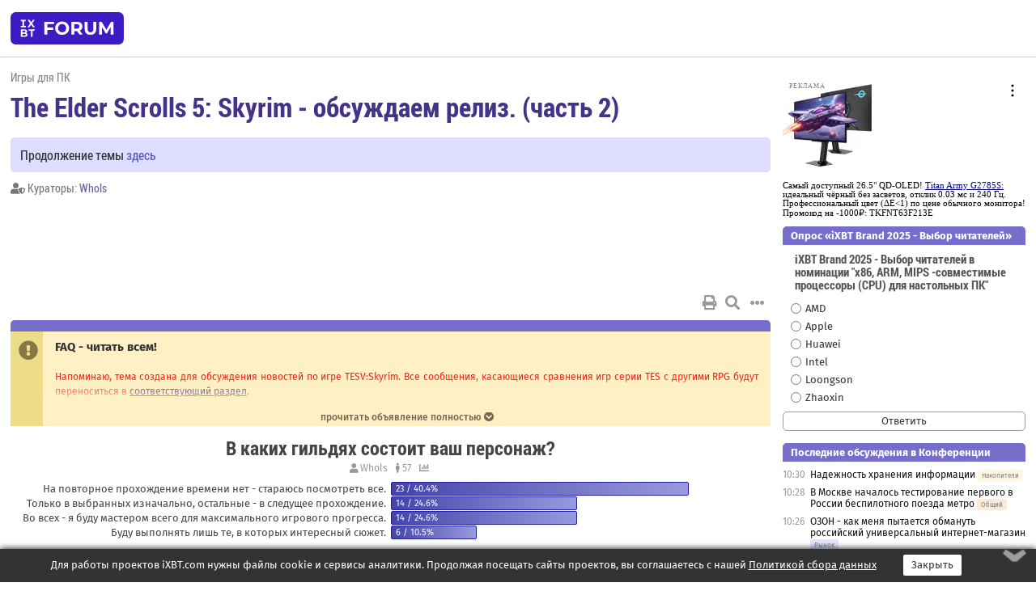

--- FILE ---
content_type: text/html; charset=windows-1251
request_url: https://forum.ixbt.com/topic.cgi?id=25:22026
body_size: 14881
content:
<!DOCTYPE html>
<html lang="ru">

<head>
<title>The Elder Scrolls 5: Skyrim - обсуждаем релиз. (часть 2) [1] - Конференция iXBT.com</title>
<meta name="description" content="forum.iXBT.com - крупнейший форум о технике и технологиях в Рунете">
<meta name="viewport" content="width=device-width, initial-scale=1">
<meta name="theme-color" content="#88c"/>
<link rel="shortcut icon" href="/favicon.ico?2025">
<link rel="apple-touch-icon" href="/favicon-apple-touch-icon.png">
<link rel="icon" type="image/svg+xml" href="/favicon.svg" >
<link rel="manifest" href="/forum.webmanifest">
<link rel="preload" as="script" href="https://ajax.googleapis.com/ajax/libs/jquery/3.2.1/jquery.min.js"> 
<link rel="preload" as="script" href="/main.js?1762714322"> 
<link rel="stylesheet" href="/style.css?1762714322">
<script src="https://ajax.googleapis.com/ajax/libs/jquery/3.2.1/jquery.min.js"></script>
<script src="/main.js?1762714322"></script>

<script async src="https://yandex.ru/ads/system/header-bidding.js"></script><script type="text/javascript">var aAdvList = [];var adUnits = [];isMobile = false || (window.innerWidth < 740);isDesktop = false || (window.innerWidth > 1080);isPad = false || ((window.innerWidth >= 740) && (window.innerWidth <= 1080));if (isMobile) {adUnits = [{code:'m10',sizes:[[300,250],[336,280],[300,300]],bids:[{bidder:'betweenDigital',params:{placementId:3895019}},{bidder:'otm',params:{placementId:2164}},{bidder:'mytarget',params:{placementId:623218}},{bidder:'mediasniper',params:{placementId:17383}},{bidder:'sape',params:{placementId:875106}}]},{code:'m20',sizes:[[300,250],[336,280],[300,300]],bids:[{bidder:'betweenDigital',params:{placementId:3895020}},{bidder:'otm',params:{placementId:2165}},{bidder:'mytarget',params:{placementId:780304}},{bidder:'mediasniper',params:{placementId:17384}},{bidder:'sape',params:{placementId:875107}}]},{code:'m30',sizes:[[300,250],[336,280],[300,300]],bids:[{bidder:'betweenDigital',params:{placementId:2498312}},{bidder:'otm',params:{placementId:2166}},{bidder:'mytarget',params:{placementId:794229}},{bidder:'mediasniper',params:{placementId:17385}},{bidder:'sape',params:{placementId:875108}}]}];}else {if (isPad || isDesktop) {adUnits = [{code:'h10',sizes:[[728,90],[780,120],[320,50]],bids:[{bidder:'betweenDigital',params:{placementId:2498315}},{bidder:'mytarget',params:{placementId:238731}},{bidder:'mediasniper',params:{placementId:17386}},{bidder:'otm',params:{placementId:2170}},{bidder:'sape',params:{placementId:838316}}]},{code:'h20',sizes:[[728,90],[780,120],[320,50]],bids:[{bidder:'betweenDigital',params:{placementId:3895537}},{bidder:'mytarget',params:{placementId:780292}},{bidder:'mediasniper',params:{placementId:17387}},{bidder:'sape',params:{placementId:875102}},{bidder:'otm',params:{placementId:2171}}]},{code:'h30',sizes:[[728,90],[780,120],[320,50]],bids:[{bidder:'betweenDigital',params:{placementId:3917862}},{bidder:'mytarget',params:{placementId:794263}},{bidder:'mediasniper',params:{placementId:17388}},{bidder:'sape',params:{placementId:875103}},{bidder:'otm',params:{placementId:2172}}]}];}if (isDesktop) {adUnits = adUnits.concat([{code:'v10',sizes:[[300,600],[240,400],[160,600],[120,600],[300,250]],bids:[{bidder:'betweenDigital',params:{placementId:2498313}},{bidder:'mytarget',params:{placementId:238733}},{bidder:'mediasniper',params:{placementId:17389}},{bidder:'otm',params:{placementId:2168}},{bidder:'sape',params:{placementId:875104}}]},{code:'v20',sizes:[[300,600],[240,400],[160,600],[120,600],[300,250]],bids:[{bidder:'betweenDigital',params:{placementId:3895018}},{bidder:'mytarget',params:{placementId:778943}},{bidder:'mediasniper',params:{placementId:17390}},{bidder:'otm',params:{placementId:2169}},{bidder:'sape',params:{placementId:875105}}]}]);}}syncPixels = [{bidder:'betweenDigital',pixels:['https://ads.betweendigital.com/sspmatch?p=33565&r=$' + Date.now()]}];window.YaHeaderBiddingSettings = {biddersMap:{betweenDigital:797430,otm:1556362,sape:2260644,mediasniper:2221582,mytarget:788441},adUnits:adUnits,syncPixels:syncPixels,timeout:800};</script><script>window.yaContextCb = window.yaContextCb || []</script><script async src="https://yandex.ru/ads/system/context.js"></script><style>@media screen and (min-width:740px) {.horb {min-width:728px;max-width:100%;min-height:90px;text-align:center;margin-top:-1px;margin-bottom:-1px;}.mobadv,.mobb {display:none;}}@media screen and (min-width:1080px) {.vertb {text-align:center;margin-bottom:15px;background-color:#f1f1f1;min-height:600px;}}@media screen and (max-width:740px) {.mobb {text-align:center;max-width:100%;overflow:hidden;min-height:280px;}.deskadv,.horb,.vertb,.tgb {display:none;}}</style></head>

<body>
<script>load_counters(25)</script>

<div class="body_wrapper">
<div class="body_content">
	
<table id="top_menu_wrapper">
<tr><td id="top_menu">


<div class="left_menu_bg"></div>
<div class="left_menu" id="left_menu">
<a href="/" class="mainlogo" title="На главную страницу"></a>
<a href="javascript:;" id="left_menu_close"></a>
<div style="clear:both"></div>

<a href="/?id=all">Свежее</a> 
<a href="/search.cgi?id=25">Поиск</a>
<div class="sep"></div>
<div class='cat_title'><i class='fa fa-chevron-down'></i>Общие форумы</div><div class='cat_body'><a href="/?id=4">Техническая поддержка</a><a href="/?id=42">Компьютерный рынок</a><a href="/?id=82">Цифровой / умный дом</a><a href="/?id=79">MacLife</a><a href="/?id=111">Искусственный интеллект: технологии, практика, развитие</a><a href="/?id=78">Рынок труда в IT: образование, работа, карьера, зарплата</a><a href="/?id=100">Коммерческие темы</a></div><div class='cat_title'><i class='fa fa-chevron-down'></i>Специализированные форумы</div><div class='cat_body'><a href="/?id=8">Процессоры</a><a href="/?id=30">Разгон и охлаждение</a><a href="/?id=9">Системные платы</a><a href="/?id=27">Модули памяти</a><a href="/?id=10">Видеосистема</a><a href="/?id=73">TV- и FM-тюнеры, видеовход, видеовыход</a><a href="/?id=29">Цифровое видео: захват, монтаж, обработка</a><a href="/?id=28">Мониторы и другие устройства отображения</a><a href="/?id=20">Цифровое фото</a><a href="/?id=104">Беспилотные летательные аппараты</a><a href="/?id=12">Цифровой звук</a><a href="/?id=90">ProAudio: Профессиональное звуковое оборудование</a><a href="/?id=95">Стереосистемы</a><a href="/?id=60">Домашний кинотеатр: проигрыватели и источники сигнала</a><a href="/?id=61">Домашний кинотеатр: аудиосистема</a><a href="/?id=62">Домашний кинотеатр: ТV и проекторы</a><a href="/?id=11">Магнитные и SSD накопители</a><a href="/?id=31">Оптические носители информации</a><a href="/?id=109">Сетевые носители информации</a><a href="/?id=13">Периферия</a><a href="/?id=49">Корпуса, блоки питания, UPS</a><a href="/?id=14">Сети, сетевые технологии, подключение к интернету</a><a href="/?id=7">Системное администрирование, безопасность</a><a href="/?id=66">Серверы</a><a href="/?id=17">Ноутбуки, нетбуки и ультрабуки</a><a href="/?id=45">Планшеты и электронные книги</a><a href="/?id=16">Мобильные телефоны, смартфоны, кпк, коммуникаторы</a><a href="/?id=75">Мобильные гаджеты</a><a href="/?id=74">Операторы и технологии мобильной связи</a><a href="/?id=88">Телефония, телекоммуникации, офисные АТС</a><a href="/?id=47">Бытовая техника</a></div><div class='cat_title'><i class='fa fa-chevron-down'></i>Программы</div><div class='cat_body'><a href="/?id=22">Программы: OС и системное ПО</a><a href="/?id=23">Программы: Прикладное ПО</a><a href="/?id=76">Программы: Unix-like системы</a><a href="/?id=58">Драйверы</a><a href="/?id=24">Программы: Интернет</a><a href="/?id=26">Программирование</a></div><div class='cat_title'><i class='fa fa-chevron-down'></i>Игры</div><div class='cat_body'><a href="/?id=25">Игры для ПК</a><a href="/?id=87">Игровые консоли (игровые приставки) и игры для них</a></div><div class='cat_title'><i class='fa fa-chevron-down'></i>Авторские форумы</div><div class='cat_body'><a href="/?id=48">Электронные устройства и компоненты</a><a href="/?id=108">Клуб поклонников процессоров Intel</a></div><div class='cat_title'><i class='fa fa-chevron-down'></i>Прочие форумы</div><div class='cat_body'><a href="/?id=15">Общий</a><a href="/?id=54">Современная политика и макроэкономика</a><a href="/?id=55">История</a><a href="/?id=64">Наука, техника, технологии</a><a href="/?id=57">Банки и электронные платежи</a><a href="/?id=43">Криптовалюты, майнинг, blockchain-технологии, NFT</a><a href="/?id=65">Литература, музыка, искусство</a><a href="/?id=63">Кино</a><a href="/?id=70">Автофорум</a><a href="/?id=91">Строительство, ремонт, обустройство дома</a><a href="/?id=71">Спорт и здоровый образ жизни</a><a href="/?id=80">Кулинария, вкусная и здоровая пища, напитки, общепит</a><a href="/?id=72">Отдых, путешествия</a><a href="/?id=103">Семья, личная жизнь, взаимоотношения полов</a><a href="/?id=77">Юмор и несерьезные разговоры</a><a href="/?id=99">Сиюминутное общение, поздравления, онлайн-игры, фан-клубы участников, юмор на грани</a></div><div class='cat_title'><i class='fa fa-chevron-down'></i>Форумы поддержки портала iXBT.com</div><div class='cat_body'><a href="/?id=6">О работе сайта iXBT.com и его проектов (кроме конференции)</a><a href="/?id=97">Отзывы о работе розничных компьютерных компаний</a><a href="/?id=5">О будущем конференции</a></div><div class='cat_title'><i class='fa fa-chevron-down'></i>Архивы конференции</div><div class='cat_body'><a href="/?id=3">Бесплатные объявления KOMOK.com</a><a href="/?id=46">Архив &quot;О Конференции&quot;</a><a href="/?id=36">Архив &quot;Процессоры&quot;</a><a href="/?id=83">Архив &quot;Разгон и охлаждение&quot;</a><a href="/?id=37">Архив &quot;Системные платы&quot;</a><a href="/?id=39">Архив &quot;Модули памяти&quot;</a><a href="/?id=38">Архив &quot;Видеосистема&quot;</a><a href="/?id=59">Архив &quot;Видеозахват&quot;</a><a href="/?id=51">Архив &quot;Мониторы и другие устройства отображения&quot;</a><a href="/?id=84">Архив &quot;Цифровое изображение&quot;</a><a href="/?id=89">Архив &quot;Цифровой звук&quot;</a><a href="/?id=52">Архив &quot;Периферия&quot;</a><a href="/?id=68">Архив &quot;Корпуса, блоки питания, UPS&quot;</a><a href="/?id=86">Архив &quot;Коммуникации: сети и сетевые технологии&quot;</a><a href="/?id=32">Домашний интернет, модемы (архив)</a><a href="/?id=81">Архив &quot;Системное администрирование, безопасность&quot;</a><a href="/?id=41">Архив &quot;Мобильная связь&quot;</a><a href="/?id=112">Программы Microsoft: Windows, Office, Server, Windows Live</a><a href="/?id=67">Архив &quot;OС и системное ПО&quot;</a><a href="/?id=69">Архив &quot;Программы: Интернет&quot;</a><a href="/?id=40">Архив &quot;Программирование&quot;</a><a href="/?id=21">Форум прикладных программистов</a><a href="/?id=53">Архив &quot;Электронные устройства и компоненты&quot;</a><a href="/?id=35">Архив &quot;Околокомпьютерный Флейм & Общий&quot;</a><a href="/?id=34">Архив &quot;Полемика (Злобный Флейм)&quot;</a><a href="/?id=106">Околоавтомобильный Флейм</a><a href="/?id=33">Форум ремонтников</a><a href="/?id=98">Вопросы компании Intel</a><a href="/?id=105">Фотокамеры Samsung</a><a href="/?id=93">Форум о магазине приложений RuStore</a><a href="/?id=110">Форум по продукции компании Huawei</a><a href="/?id=101">Архив &quot;Рынок труда  в IT: вакансии и резюме&quot;</a><a href="/?id=96">Финансовое и корпоративное ПО</a><a href="/?id=94">Программирование: OpenSource</a></div>
<div class="sep"></div>
<div class='cat_title'><i class='fa fa-chevron-down'></i>Справка и сервисы</div>
<div class='cat_body'>
<a href="/?id=rules">Правила конференции</a>
<a href="/?id=faq">FAQ по конференции</a>
<a href="/users.cgi?id=admin#25" onclick="left_menu_close(); faq_open();return false;">Связаться с администрацией</a>
<a href="/users.cgi?id=list">Список участников</a>
<a href="/?id=stats">Cтатистика</a>
<a href="/?id=votingmodinfo">Опросы оценки обстановки в форумах</a>
<a href="/?id=votings">Опросы</a>
<a href="/users.cgi?id=moderatorform">Хотите стать модератором?</a>
</div>
<div class='cat_title'><i class='fa fa-chevron-down'></i>Другие проекты iXBT.com</div>
<div class='cat_body'>
<a target="_blank" rel="noopener" href="https://ixbt.com/">iXBT.com</a>
<a target="_blank" rel="noopener" href="https://www.ixbt.com/live/">Блоги</a>
<a target="_blank" rel="noopener" href="https://ixbt.games/">Games</a>
<a target="_blank" rel="noopener" href="https://ixbt.video/">Видео</a>
<a target="_blank" rel="noopener" href="https://ixbt.market/">Market</a>
<a target="_blank" rel="noopener" href="https://prosound.ixbt.com/">Prosound</a>
<a target="_blank" rel="noopener" href="https://smb.ixbt.com/">ПроБизнес</a>
</div>
<div class="cat_footer">
<a target="_blank" href="/?id=rules:cookie">Политика использования cookie</a>
<a target="_blank" href="/?id=rules:persdatapolicy">Политика защиты и обработки персональных данных</a>
<a target="_blank" href="https://www.ixbt.com/page/advert.html">Размещение рекламы</a>
<a target="_blank" rel="noopener" style="margin-top:10px; color:#999" href="https://www.ixbt.com/">© iXBT.com 1999-2026</a>
</div>

</div>


<a class="top mainlogo" href="/" title="На главную страницу"></a>

<div class="top" id="top_menu_list"></div>


<div class="top" id="top_menu_all"><a class="top" href="/?id=all" title="Свежее"><span class="text">Свежее</span><span class="icon"><i class="far fa-list-alt"></i></span></a></div><div class="top"><a class="top" href="/users.cgi?id=register"><span class="text">Зарегистрироваться</span><span class="icon"><i class="fa fa-sign-in-alt"></i>
</span></a></div>



<div class="top" id="honor"><a class="top" data-menuitem="honor" href="https://www.ixbt.com/cgi-bin/click_i.cgi?id=126656&pg=6693135" target="_blank"><div><img src="2021-honor-logo2.svg"></div></a></div>
<div class="top right last" id="top_menu_login"><a class="top" href="javascript:;" onClick="box_login(0)" title="Войти"><span class="login"><svg xmlns="http://www.w3.org/2000/svg" viewBox="0 0 18 18" width="16" height="16"><path d="M9 0C6.4 0 4.2 2.1 4.2 4.8c0 2.6 2.1 4.8 4.8 4.8s4.8-2.1 4.8-4.8C13.8 2.1 11.6 0 9 0zm0 7.5c-1.5 0-2.8-1.2-2.8-2.8S7.5 2 9 2s2.8 1.2 2.8 2.8S10.5 7.5 9 7.5zM14.5 12c-1.9-1.1-4-1.4-5.5-1.4S5.4 11 3.5 12C1.6 13.1 0 15 0 18h2c0-2.1 1.1-3.4 2.5-4.2 1.5-.9 3.3-1.2 4.5-1.2s3 .3 4.5 1.1c1.4.8 2.5 2.1 2.5 4.2h2c0-2.9-1.6-4.8-3.5-5.9z" fill="currentColor"></path></svg>Войти</span></a></div>


<div class="top right" id="top_menu_search"><a class="top" href="/search.cgi?id=25" title="Поиск"><svg xmlns="http://www.w3.org/2000/svg" viewBox="0 0 512 512" width="23" height="23"><path d="M416 208c0 45.9-22.868 96.69-47.968 131.09l124.697 125c12.485 12.516 15.65 24.505 3.15 37.005-12.5 12.5-26.079 14.105-38.579 1.605L330.7 376c-34.4 25.2-76.8 40-122.7 40C93.1 416 0 322.9 0 208S93.1 0 208 0s208 93.1 208 208zM208 368c79.53 0 160-80.471 160-160S287.53 48 208 48 48 128.471 48 208s80.47 160 160 160z" fill="currentColor"></path></svg></a></div>

</td></tr></table>
<script>
var topmenulist = [['Общие форумы',[4,42,82,79,111,78,100]],['Специализированные форумы',[8,30,9,27,10,73,29,28,20,104,12,90,95,60,61,62,11,31,109,13,49,14,7,66,17,45,16,75,74,88,47]],['Программы',[22,23,76,58,24,26]],['Игры',[25,87]],['Авторские форумы',[48,108]],['Прочие форумы',[15,54,55,64,57,43,65,63,70,91,71,80,72,103,77,99]],['Форумы поддержки портала iXBT.com',[6,97,5]]];
top_menu_init();
setTimeout("setSize();", 100);
var user_premium=0, fav_count=0, menu_forum_number='25', rc_time='29478690', show_avatars="", show_topic_date=0, postform_key="", user_forumpage_topics=""; 

</script>

	



	<div class="body_content_table"><div class="column left">
 
<script>t_top('25','22026','nino76','The Elder Scrolls 5: Skyrim - обсуждаем релиз. (часть 2)','','Продолжение темы <a href="https://forum.ixbt.com/topic.cgi?id=25:22116">здесь</a>','1',"topic.cgi?id=25:22026","1|2,2|3,3|4,4|5,5|6,6|&hellip;,76|147,147|148,148|149,149|далее,2",'','Whols','','','','','<div class="deskadv" id="h-10"><div class="horb horb" id="h10"><\/div><\/div><script>if (isPad || isDesktop) {window.yaContextCb.push(()=>{Ya.adfoxCode.create({ownerId:263225,containerId:\'h10\',params:{pp:\'mai\',ps:\'cpss\',p2:\'ftsb\',puid1:\'n\',puid1:\'\',puid2:\'\',puid10:\'forum\'}})})}<\/script>','','',0,'','','','5170','2011-11-24','2012-02-09','')</script>
<div class="topicpage_annc"><div class="icon"></div><div class="text"><b>FAQ - читать всем!</b><br><br><small><font color="red">Напоминаю, тема создана для обсуждения новостей по игре TESV:Skyrim. Все сообщения, касающиеся сравнения игр серии TES с другими RPG будут переноситься в <a href="https://forum.ixbt.com/topic.cgi?id=25:21743:677#677" target=_blank>соответствующий раздел</a>.</font></small><br><br><b>Q</b>: Когда планируется выход игры?<br><b>А</b>: 11-11-11<br><br><b>Q</b>: На каком движке будет выпущена игра?<br><b>А</b>: Все тот же, каждый раз "новый" GameBrio.<br><br><b>Q</b>: Кто локализатор в России?<br><b>А</b>: 1С\Софтклаб.<br><br><b>Q</b>: На какое число планируется выход русской версии?<br><b>А</b>: 11-11-11<br><br><b>Q</b>: Планируется ли выпуск коллекционной версии в России?<br><b>А</b>: Будет <a href="http://www.1c-interes.ru/catalog/all6963/12402711/" target="_blank" rel="nofollow">подарочное издание</a>. Коллекционная версия возможно будет, но ограниченным тиражом.<br><br><b>Q:</b> Будет ли игра распространяться через стим?<br><b>А:</b> Несмотря на то, что регистрация происходит через стим-аккаунт, распространение игры для нашего региона будет через локальных дистрибьютеров. Активация игры станет возможна 11 ноября в 4 часа утра.<br><br><b>Q:</b> Где можно приобрести игру (включая электронную версию-ключ)?<br><b>A:</b> <a href="http://www.ea.com/ru/1/shops" target="_blank" rel="nofollow">Список доверенных магазинов</a>.<br><br><center><b>Технические вопросы:</b></center><br><br><b>Q:</b> Как установить игру с диска, если Steam пытается скачать её?<br><b>A:</b> Известны два спсоба установки: <br><br>Первый способ:<br>Перед очередной попытке поставить с диска, щелкните в Стиме по названию игры и выберите "Удалить содержимое". Потом полностью выключите Стим (на всякий случай можно даже перезагрузиться) и запускайте Setup с диска.<br><br>Второй способ:<br>1.Как указано в первом совете, удаляем содержимое игры после регистрации серийника.<br>2.В меню Steam (левый верхний угол) находим пункт "резервное копирование и восстановление".<br>3.Выбираем пункт "восстановить из резервной копии"<br>4.В качестве места назначения указываем привод и диск с игрой.<br>5.Дожидаемся от Steam`а подсчета места/проверки файлов и продолжаем установку.<br><br>Т.к. первый патч не входит в состав дискового дистрибутива, он все равно будет докачен после установки игры.<br><br><b>Q:</b> Хочу сменить озвучку в уже установленной версии игры. Возможно ли это сделать?<br><b>A:</b> Возможно. Подробное описание процедуры вы найдете в <a href="https://forum.ixbt.com/topic.cgi?id=25:22026:3123#3123" target=_blank>этом посте</a>.<br><br><b>Q:</b> Как исправить очень тихий звук в игре?<br><b>A:</b> Правой кнопкой по значку звука в трее, выбрать пункт "Устройства воспроизведения", там выбрать устройство по-умолчанию - "Свойства". Зайдите во вкладку "Улучшения" и активируйте параметр "Тонкомпенсация".<br><br><b>Q:</b> Какие настройки выбрать для комфортной игры на моей видеокарте?<br><b>A:</b> Есть <a href="http://www.geforce.com/Optimize/Guides/the-elder-scrolls-v-skyrim-tweak-guide" target="_blank" rel="nofollow">подробное руководство</a> по настройкам игры TESV:Skyrim. Так же, существует <a href="http://www.skyrimnexus.com/downloads/file.php?id=11" target="_blank" rel="nofollow">проект STEP</a>, выполненный в виде PDF-файла с описанием настроек игры и рекомендациями.<br><br><center><b>Вопросы по игре:</b></center><br><br><b>Q</b>: Где можно узнать подробное описание скилов, перков и тд.<br><b>А</b>: Как всегда, в <a href="http://uesp.net/wiki/Skyrim:Skyrim" target="_blank" rel="nofollow">википедии по играм серии TES</a>.<br><br><b>Q:</b> Что-то не понимаю, что с энчантом? Разбираю вещь 5% резист или 30% все равно получаю 15% заклинание, а при создании вещи - и того меньше.<br><b>А:</b> У каждого заклинания для энчанта есть базовая величина. Она не зависит от силы заклинания разбираемой вещи. При создании зачарованной вещи на силу заклинания влияет в первую очередь размер души в камне. Базовая величина (та, что показана при выборе заклинания без выбранных пока вещи и камня) будет получена при использовании заполненного великого камня душ. Перки, вложенные в скил "Зачарование" так же могут увеличить силу заклинания. В меньшей степени влияет и сама величина скила.<br><br><b>Q</b>: Я отключил маркеры в настройках, но все равно на карте они остаются.<br><b>A</b>: Маркеры можно полностью отключить в файле настроек SkyrimPrefs:<br><div class="quote code"><div class="qhead"><span style="padding-right:5px">код</span>  <a href="#" style="margin: 0 5px" onClick='setSelection("c1", 0); return false;'>выделить</a> <a href="#" style="margin: 0 5px" onClick='setSelection("c1", 1); return false;'>копировать</a></div><div style="overflow: auto; overflow-y: hidden" id="c1"><pre class="brush: php">dShowQuestMarkers=0
dShowFloatingQuestMarkers=0</pre></div></div><b>Q:</b> Почему мой персонаж не экипирует более эффективную броню\оружие.<br><b>А:</b> У персонажа есть свои скилы. На основании их он и выбирает себе аммуницию. Но надо учитывать, что персонаж всегда берет оружие с максимальным уроном (с учетом своих скилов). <br><small><ol type=1>Примечание:<li> Крафченную броню того же типа, что на нем, персонаж не одевает.<li> Луки так же берет не все - гарантировано будет использовать Охотничий, Имперский, Гибкий Нордский. В остальных случаях может все равно достать свой дефолтный (как правило Охотничий). Чтобы побороть это баг можно воспользоваться <a href="https://forum.ixbt.com/topic.cgi?id=25:22026:1716#1716" target=_blank>этим советом</a>.</small></ol></div></div><script>annc_collapse('.topicpage_annc',0)</script>

<script>print_votes([[1,"Whols","В каких гильдях состоит ваш персонаж?","rca","57","57","","",[[4,"На повторное прохождение времени нет - стараюсь посмотреть все.","23","40.4",0,"Umgerade;Alexx;GreenEllipse;Kiros;Тюба;Юрий К.;Belial_68;Murphy;mc3;dreadknight;GrafDe;anton77spb;AleksVL;nez159;GrAnd;Kvappa;agitato;RS422;kkae2010;DmitriyKarabanow;Dmitro-K;Altikin;MetAlex666"],[3,"Только в выбранных изначально, остальные - в следущее прохождение.","14","24.6",0,"Whols;Т-1001;Mickey;Fiber;NickX86;R@ndom;Rajj;Безенчук;IdeaFix;UtK;barbreddy;kekskeks;Дмитрий АСК;Юрьич"],[1,"Во всех - я буду мастером всего для максимального игрового прогресса.","14","24.6",0,"Dragon27;phmwas;dogdeath;Mindphaser;warwindl;Молоток;Sherkhan;Сирёга;~tdg~;broz;Кот Мурыч;nino76;Spectator_11;slayerpro"],[2,"Буду выполнять лишь те, в которых интересный сюжет.","6","10.5",0,"mantaras;nim007;Alex60;Ambush;ArtLonger;[vo_navi]"]]]],0)</script>

<script>t_post(0,'nino76','1Member||3275/2810||g178||a00055835.jpg||424 года на iXBT<span class="ds">, с января 2002</span>||f"Видеосистема"<span class="ds"> (14%)</span>||2Россия, Красноярск, 62.213.36.146||92||01||',1322135340,'(Это продолжение <a href="https://forum.ixbt.com/topic.cgi?id=25:20727" target=_blank>предыдущей темы</a>)',[],'0;0;0;0;0;')</script>
<div><div class="deskadv" id="h-20"><div class="horb horb" id="h20"></div></div><div class="mobadv ban280" id="m-10"><div class="mobb mobb1" id="m10"></div></div><script>if (isPad || isDesktop) {window.yaContextCb.push(()=>{Ya.adfoxCode.create({ownerId:263225,containerId:'h20',params:{pp:'mak',ps:'cpss',p2:'ftsb',puid1:'n',puid1:'',puid2:'',puid10:'forum'}})})}else if (isMobile) {window.yaContextCb.push(()=>{Ya.adfoxCode.create({ownerId:263225,containerId:'m10',params:{pp:'mel',ps:'cpss',p2:'ftsc',puid1:'n',puid1:'',puid2:'',puid10:'forum'}})})}</script></div>
<script>t_post(1,'True_Lime','1unregistered||',1322135340,'Попробовал "демо-версию", очень понравилось; настолько понравилось, что захотелось по-честному приобрести лицензию.<br><br>Но возникло несколько вопросов по лицензии от 1С - можно-ли будет переключится с русской озвучки обратно, на английскую; в подробности не вдавался, но читал, что 1С плохо дружит со Стимом и что в последствии могут возникнуть трудности с обновлениями/патчами и будущими DLC. И вот еще что - это только у меня так со стимом или в России/Украине через Стим игру и вправду не купишь ?<p class="edited">Исправлено: True_Lime, 24.11.2011 11:52',[],'0;0;0;0;0;')</script>
<script>t_post(2,'Т-1001','1Member||3256/5700||417 лет на iXBT<span class="ds">, с сентября 2008</span>||775,,https://ixbt.photo/?id=user:537326||f"Политика"<span class="ds"> (75%)</span>||2Россия, Питер||01||',1322135520,'<b>True_Lime</b><br><i>настолько понравилось, что захотелось по-честному приобрести лицензию.</i><br><br>Я уже купил <img src="/laugh.svg" class="smile" onerror="this.src=\\\'/laugh.gif\\\'"> Вот только как консоль на англицкую раскладку переключать, не меняя настроек всей операционной системы, не понял. ',[],'0;0;0;0;0;')</script>
<script>t_post(3,'Umgerade','1Member||3857/1586||g19||a00461068.jpg||417 лет на iXBT<span class="ds">, с марта 2008</span>||f"Игры"<span class="ds"> (85%)</span>||2Россия||01||',1322135640,'<b>True_Lime</b><br><i>можно-ли будет переключится с русской озвучки обратно, на английскую</i><br><br>Можно. При этом надо быть готовым, что озвучку стим потянет с инета.<br><br><i> в последствии могут возникнуть трудности с обновлениями/патчами и будущими DLC</i><br><br>С обновлениями проблем не будет, с DLC могут.<br><br><i>это только у меня так со стимом или в России/Украине через Стим игру и вправду не купишь ?</i><br><br>Это у всех так.',[],'0;0;0;0;0;')</script>
<script>t_post(4,'klavis','1Member||33626/4004||417 лет на iXBT<span class="ds">, с сентября 2008</span>||f"Игры"<span class="ds"> (91%)</span>||2Россия, Москва||01||',1322135640,'<b>Т-1001</b><br><i>Вот только как консоль на англицкую раскладку переключать, не меняя настроек всей операционной системы, не понял. </i><br>ctrl+page up',[],'0;0;0;0;0;','Т-1001')</script>
<script>t_post(5,'True_Lime','1unregistered||',1322135640,'<div class="quote"><b>Т-1001</b>:<br><b>True_Lime</b><br><i>настолько понравилось, что захотелось по-честному приобрести лицензию.</i><br><br>Я уже купил <img src="/laugh.svg" class="smile" onerror="this.src=\\\'/laugh.gif\\\'"> Вот только как консоль на англицкую раскладку переключать, не меняя настроек всей операционной системы, не понял. </div>Помнится нечто аналогичное у меня было с Orange Box-ом и Half Life-ом 2 - там, после загрузки английской озвучки, полного удаления русской и переключениям в самом Стиме на английскую можно было нормально играть; правда это было очень давно и как сейчас обстоят дела с переключением на английский не знаю, вот и спрашиваю.',[],'0;0;0;0;0;')</script>
<script>t_post(6,'Altikin','1Member||344/140||91||a00674632.png||415 лет на iXBT<span class="ds">, с февраля 2010</span>||7217,,https://ixbt.photo/?id=user:674632||f"Видеосистема"<span class="ds"> (70%)</span>||2Россия, Владивосток||5https://t.me/Altikin8K||01||',1322135700,'<b>Jeffer</b><br><i>С двух рук никогда маны не хватит ......</i><br>Хз пока хватает, возможно от сложности зависит, играю на том что по умолчании (Адепт кажется). Повышать не стал, потому как не увидел что конкретно усложняется, если бы AI мобов сложнее там или FF я бы выбрал наверно, но подозреваю  что-то типа давайте вгоним мобам по 100 резистов к магии и пусть маги машут призванными секирками.',[],'0;0;0;0;0;')</script>
<script>t_post(7,'True_Lime','1unregistered||',1322135820,'Да вот еще вопросик - в "демо-версии" достиг некоторого прогресса - можно ли будет просто перенести сейвы в лицензию и продолжить ?',[],'0;0;0;0;0;')</script>
<script>t_post(8,'Prond','1Member||35732/6906||g27||423 года на iXBT<span class="ds">, с января 2003</span>||f"Игры"<span class="ds"> (77%)</span>||2Россия||01||',1322135880,'Если я вытягивание души кастую - в какой камень она ляжет после смерти цели? (в карманах практически все типы камней).',[],'0;0;0;0;0;')</script>
<script>t_post(9,'True_Lime','1unregistered||',1322136060,'<div class="quote"><b>Prond</b>:<br>Если я вытягивание души кастую - в какой камень она ляжет после смерти цели? (в карманах практически все типы камней).</div>Зависит от фрага - если волк/мелкий паук то в самый маленький, если большой паук, то в камень побольше - просто покупай все доступные пустые камни (если думаешь ковать оружие и заниматся enchant-ом), все-равно действительно хорошие и стоящие вещи ты нафражишь в бою, а не купишь. ИМХО в этой игре толком не на что тратить деньги, кроме недвижимости и spell book-ов; и тренеров, когда нужно подкачать скилл под определенный перк.<div class="quote"><b>Umgerade</b>:<br><b>True_Lime</b><br><i>можно-ли будет переключится с русской озвучки обратно, на английскую</i><br><br>Можно. При этом надо быть готовым, что озвучку стим потянет с инета.</div>То-есть с английской озвучкой в лицензии от 1С все в порядке. Спасибо! Сегодня приобрету игрушку. <p class="edited">Исправлено: True_Lime, 24.11.2011 12:22',[],'0;0;0;0;0;','Prond')</script>
<script>t_post(10,':Crypt:','1Member||31582/27866||a00140870.jpg||422 года на iXBT<span class="ds">, с сентября 2003</span>||73,,https://ixbt.photo/?id=user:140870||f"Общий"<span class="ds"> (52%)</span>||2Россия, Столица Заполярья||01||',1322136180,'<font class="off"><small>.</small></font>',[],'0;0;0;0;0;')</script>
<script>t_post(11,'AleksVL','1unregistered||',1322136360,'<b>Umgerade</b><br><i>Угу, задалбывает сил нет. Постоянная путаница. Геймпад то есть, но у меня руки под него не заточены. Пробовал в Ведьмаке, как корова на льду. Помучался три дня и бросил.</i><br><br>Для начала на <del>кошечках</del> Crysis 2 потренировался, потом задача посложнее - Rage прошел на Nightmire. После этого Skyrim легкая прогулка. <img src="/wink.svg" class="smile" onerror="this.src=\\\'/wink.gif\\\'">',[],'0;0;0;0;0;')</script>
<script>t_post(12,'Umgerade','1Member||3858/1587||g19||a00461068.jpg||417 лет на iXBT<span class="ds">, с марта 2008</span>||f"Игры"<span class="ds"> (85%)</span>||2Россия||01||',1322136720,'<b>True_Lime</b><br><i>То-есть с английской озвучкой в лицензии от 1С все в порядке. </i><br><br>Да, можно даже английскую озвучку прикрутить к русскому тексту.',[],'0;0;0;0;0;')</script>
<script>t_post(13,'ma3ay','1Member||31965/2905||a00234188.png||420 лет на iXBT<span class="ds">, с июля 2005</span>||79,,https://ixbt.photo/?id=user:234188||f"Игры"<span class="ds"> (67%)</span>||2Россия, Пенза||01||',1322138820,'<b>Добрый Бауманец</b><br><i>Кстати да. Обновление отключается.</i><br>Таки не отключается.<br>Оба пункта вызывают обновление игры. Только в разное время. Первый - автоматически, в момент появления патча на серверах, второй - откладывает проверку и установку до момента запуска игры. Но все равно патч установится.',[],'0;0;0;0;0;')</script>
<script>t_post(14,'Т-1001','1Member||3257/5701||417 лет на iXBT<span class="ds">, с сентября 2008</span>||775,,https://ixbt.photo/?id=user:537326||f"Политика"<span class="ds"> (75%)</span>||2Россия, Питер||01||',1322138880,'<b>True_Lime</b><br><i>все-равно действительно хорошие и стоящие вещи ты нафражишь в бою, а не купишь. </i><br><br>При прокачке ремесел действительно хорошие и стоящие вещи можно делать самому, и именно те какие надо мне а не какие выпали из моба.<br><br> <b>Prond</b><br><i>Если я вытягивание души кастую - в какой камень она ляжет после смерти цели?</i><br><br>В самый маленький из тех в которые может влезть.  ',[],'0;0;0;0;0;')</script>
<script>t_post(15,'True_Lime','1unregistered||',1322139840,'<div class="quote"><b>Т-1001</b>:<br><b>True_Lime</b><br><i>все-равно действительно хорошие и стоящие вещи ты нафражишь в бою, а не купишь. </i><br><br>При прокачке ремесел действительно хорошие и стоящие вещи можно делать самому, и именно те какие надо мне а не какие выпали из моба. </div>Действительно, но до того времени когда Довакин научится крафтить и энчантить хорошие вещи, ему придется довольствоватся тем что нашел/нафражил, что порой получше того, что есть в ассортименте у кузнецов.',[],'0;0;0;0;0;')</script>
<script>t_post(16,'Т-1001','1Member||3258/5702||417 лет на iXBT<span class="ds">, с сентября 2008</span>||775,,https://ixbt.photo/?id=user:537326||f"Политика"<span class="ds"> (75%)</span>||2Россия, Питер||01||',1322140260,'<b>True_Lime</b><br><i>но до того времени когда Довакин научится крафтить и энчантить хорошие вещи, ему придется довольствоватся тем что нашел/нафражил.</i><br><br>У кого как, я освоившись с игрой в первом прохождении, начал второе и броньку теперь сам себе кую и чарую. А в первый раз, страшно сказать, двух девушек из-за козырной брони порешил <img src="/weep.svg" class="smile" onerror="this.src=\\\'/weep.gif\\\'">',[],'0;0;0;0;0;')</script>
<script>t_post(17,'Active','1Member||31035/1374||417 лет на iXBT<span class="ds">, с марта 2008</span>||7124,,https://ixbt.photo/?id=user:463015||f"Игры"<span class="ds"> (75%)</span>||01||',1322140620,'<b>Burrman</b><br><i>Господа, не бейте меня, но теперь когда убиваешь дракона и всасываешь его душу то слышится, как хор поет " ПОЗ-ДРАВ-ЛЯ-ЕМ, ПОЗ-ДРАВ-ЛЯ-ЕМ!!!" Ненавижу автора кавера "Бобик блохаст."</i><br><br>Можно распаковать music.bsa и заменить этот трек на что угодно, например на пустой аудиофайл, чтобы вообще "отключить". Тулза для конверта wav в xwm есть на нексусе. Я себе так заменил некоторые треки в Скайриме треками из Морровинда. <img src="/smile.svg" class="smile" onerror="this.src=\\\'/smile.gif\\\'"> Выложил мод на нексус, но его закопирайтили. <img src="/frown.svg" class="smile" onerror="this.src=\\\'/frown.gif\\\'">',[],'0;0;0;0;0;')</script>
<script>t_post(18,'True_Lime','1unregistered||',1322141040,'<div class="quote"><b>Т-1001</b>:<br><b>True_Lime</b><br><i>но до того времени когда Довакин научится крафтить и энчантить хорошие вещи, ему придется довольствоватся тем что нашел/нафражил.</i><br><br>У кого как, я освоившись с игрой в первом прохождении, начал второе и броньку теперь сам себе кую и чарую. А в первый раз, страшно сказать, двух девушек из-за козырной брони порешил <img src="/weep.svg" class="smile" onerror="this.src=\\\'/weep.gif\\\'"></div>Первая, наверное, это Uthgerd the Unbroken, а вторая ? <br><br>Вот недавно где-то нашел двемерские боты с 40% резиста холоду; пока-что, с моим энчантом под 50+2 перка, у меня ничего подобного не получается сделать - максимум 25% ( ',[],'0;0;0;0;0;')</script>
<script>t_post(19,'Т-1001','1Member||3259/5703||417 лет на iXBT<span class="ds">, с сентября 2008</span>||775,,https://ixbt.photo/?id=user:537326||f"Политика"<span class="ds"> (75%)</span>||2Россия, Питер||01||',1322142000,'<b>True_Lime</b><br><i>Первая, наверное, это Uthgerd the Unbroken, а вторая ? </i><br><br>Не, первая на пару с каким-то ящером предложила зачистить пещеру и найти некий артефакт, вот после зачистки и того . . . А вторая в эбоните просто на дороге попалась.  ',[],'0;0;0;0;0;')</script>
<script>t_post(20,'typical user','1why so typical \'2010||36220/6533||a00243777.jpg||420 лет на iXBT<span class="ds">, с октября 2005</span>||74,,https://ixbt.photo/?id=user:243777||f"Игры"<span class="ds"> (95%)</span>||2Россия, СПБ и Ленинградская область||01||',1322142000,'<b>Burrman</b><br><i>Господа, не бейте меня, но теперь когда убиваешь дракона и всасываешь его душу то слышится, как хор поет " ПОЗ-ДРАВ-ЛЯ-ЕМ, ПОЗ-ДРАВ-ЛЯ-ЕМ!!!" Ненавижу автора кавера "Бобик блохаст."</i><br><br>может, будет фанатская переозвучка, с натуральным бобиком и потерянной головой',[],'0;0;0;0;0;')</script>
<script>t_post(21,'Burrman','1Evil Critic \'2007, Смотрю все до конца \'2010||38613/10406||g14||a00200876.jpg||421 год на iXBT<span class="ds">, с ноября 2004</span>||78,,https://ixbt.photo/?id=user:200876||f"Игры"<span class="ds"> (92%)</span>||2Россия, Caмapa||01||',1322142600,'<b>Active</b><br><b>typical user</b><br><br>Не о том речь. А о том ,что теперь услышав раз, слышишь везде "перевод". <img src="/gigi.svg" class="smile" onerror="this.src=\\\'/gigi.gif\\\'"><br><br><i>Можно распаковать music.bsa</i><br><br>[Рассматривает бокс, думает о вечном]',[],'0;0;0;0;0;')</script>
<script>t_post(22,'Тюба','1Member||3425/1199||418 лет на iXBT<span class="ds">, с октября 2007</span>||f"Игры"<span class="ds"> (39%)</span>||2Россия, Омск||01||',1322143080,'А я вчера запиливал военачальника какого-то в пещере, где драконий крик на невидимость, там тоже эту пещеру зачистить звали девка с рептилией, а рептилия - <span class="sp"><span>гадина, после того, как запилил главного злодея, говорит - я, мол, знал, что девченка мне не поможет, а сейчас - ты умрешь! Наивный. 2 удара киянкой в лоб и все.</span></span><p class="edited">Исправлено: Whols, 24.11.2011 16:14',[],'0;0;0;0;0;')</script>
<script>t_post(23,'typical user','1why so typical \'2010||36221/6534||a00243777.jpg||420 лет на iXBT<span class="ds">, с октября 2005</span>||74,,https://ixbt.photo/?id=user:243777||f"Игры"<span class="ds"> (95%)</span>||2Россия, СПБ и Ленинградская область||01||',1322143200,'<b>Burrman</b><br><i>Рассматривает бокс</i><br>... он очень пузат',[],'0;0;0;0;0;','Burrman')</script>
<script>t_post(24,'Dragon27','1Member||3196/584||416 лет на iXBT<span class="ds">, с июня 2009</span>||f"Наука"<span class="ds"> (70%)</span>||2Россия, Наб. Челны||01||',1322143620,'<b>Тюба</b><br>а вот мне предложили бы такое в спойлер <img src="/smile.svg" class="smile" onerror="this.src=\\\'/smile.gif\\\'">',[],'0;0;0;0;0;','R@ndom')</script>
<script>t_post(25,'sher','1Member||34150/4386||419 лет на iXBT<span class="ds">, с апреля 2006</span>||f"Игры"<span class="ds"> (84%)</span>||01||',1322143800,'В общем доделал вчера (запустил ненадолго, повезло с элексиром) комплект вещей на +112% к кузнецу и алхимии. При лишь одном первом перке тяжелой брони и без перка на полный одинаковый комплект тестировал. Выпил зелье на +50 к кузнецу и наковал. Стальная броня имеет броню 511, латная расковалась до Legendary без перка, но броня значительно ниже ~400. Кстати, с броней 300 в нераскованной дэйдрике били весьма сильно. Раскованная дэйдрика имела броню 591, что чуть-чуть выше капа. То есть получается, что можно сэкономить перки на тяжелой и бросить в кузнеца. С легкой такое не пройдет, так как у легкой брони показатели защиты ниже, потребуется развивать ветку, что потребует больше перков. А можно, в принципе, остановиться на стали в кузнеце и кинуть перки в тяжелую броню, тогда стальная достигнет капа.<br><br>Оружие расточилось мрачно, такое только на босс-файты можно брать да и то, я бы поостерегся. А так всех валит с одного, редко двух ударов, что совершенно неинтересно. Может только дракона какого толстого таким долбить. С другой стороны, призванный Дремора Лорд и на 45-м уровне всех в капусту рубит на мастере, так чта... Надо будет сделать новую булаву, впоследствии зачаровать ее на какой-нибудь контроль типа кратковременной парализации и захвата души на непродолжительное время и использовать такое оружие эпизодически и не растачивать, или поднять урон на какое-нибудь немаксимальное значение. А жарить слабой магией все. Ну и расточенная сталь от расточенной дэйдрики по урону несильно отличается.<br><br>-----<br>Да: уровень сложности, как и раньше, просто модификаторы урона вводит и все.<p></p><p class=small2>Добавление от 24.11.2011 14:16:</p><p></p>Вот такой вот гиперион-гайвер получается в дэйдрике:<br><br><br>',[],'0;0;0;0;0;')</script>
<script>t_post(26,'Drauk','1Member||327/1251||418 лет на iXBT<span class="ds">, с августа 2007</span>||f"Рынок"<span class="ds"> (49%)</span>||2Германия||01||',1322144520,'<b>sher</b><br><br>А про кап брони это точная информация ? ',[],'0;0;0;0;0;')</script>
<script>t_post(27,'Тюба','1Member||3426/1200||418 лет на iXBT<span class="ds">, с октября 2007</span>||f"Игры"<span class="ds"> (39%)</span>||2Россия, Омск||01||',1322144640,'<b>Dragon27</b><br><i>а вот мне предложили бы такое в спойлер</i><br>Ну я же пароли/явки не раскрыл, так, подогрел интерес к крику, для тех, кто еще не выучил.',[],'0;0;0;0;0;')</script>
<script>t_post(28,'Burrman','1Evil Critic \'2007, Смотрю все до конца \'2010||38616/10409||g14||a00200876.jpg||421 год на iXBT<span class="ds">, с ноября 2004</span>||78,,https://ixbt.photo/?id=user:200876||f"Игры"<span class="ds"> (92%)</span>||2Россия, Caмapa||01||',1322144820,'<b>sher</b><br><br>Странно, 45 уровень (хеви армор почти 100), а я гаунтлеты драконьи только нашел (даэдричекую только саблю дали по сюжету за штурм Вайтрана, хотя одноручное прокачано до 100). Мне кажется, рост крутости лута привязан к продвижению по сюжету.  ',[],'0;0;0;0;0;')</script>
<script>t_post(29,'Dragon27','1Member||3197/585||416 лет на iXBT<span class="ds">, с июня 2009</span>||f"Наука"<span class="ds"> (70%)</span>||2Россия, Наб. Челны||01||',1322145060,'<b>Тюба</b><br><i>Ну я же пароли/явки не раскрыл, так, подогрел интерес к крику, для тех, кто еще не выучил.</i><br>Я тоже не указывал конкретно место, где меня разбойник пытался обмануть <img src="/smile.svg" class="smile" onerror="this.src=\\\'/smile.gif\\\'">',[],'0;0;0;0;0;')</script>
<script>t_post(30,'sher','1Member||34151/4387||419 лет на iXBT<span class="ds">, с апреля 2006</span>||f"Игры"<span class="ds"> (84%)</span>||01||',1322145180,'<b>Drauk</b><br><i>А про кап брони это точная информация ? </i><br><br>Понятия не имею, но с броней 300 и резистом к физике 50% бьют весьма сильно, а с 591 и резистом 50% жить уже нормально и даже комфортно. Правда, по мне не били сильные милишники еще, я же ненадолго запускал. Вообще о капе пишут уверенно, формулы какие-то приводят.<br><br><b>Burrman</b><br><i>Мне кажется, рост крутости лута привязан к продвижению по сюжету. </i><br><br>Или к уровню. То, что на скриншотах - оно же все кованое, в мире такого не встречал. Эбонит и тот не очень охотно продается, а вот у монстров крутых его немало уже. В продаже видел только одну дэйдрическую стрелу и все. А сковать можно очень рано, если перки туда кидать. Но, как я уже писал, разница в показателях не такая уж и значительная для разных материалов, вопрос лишь внешнего вида.<p class="edited">Исправлено: sher, 24.11.2011 14:52',[],'0;0;0;0;0;')</script>
<script>t_post(31,'Burrman','1Evil Critic \'2007, Смотрю все до конца \'2010||38617/10410||g14||a00200876.jpg||421 год на iXBT<span class="ds">, с ноября 2004</span>||78,,https://ixbt.photo/?id=user:200876||f"Игры"<span class="ds"> (92%)</span>||2Россия, Caмapa||01||',1322145600,'<b>sher</b><br><br>Ну броня Клинков лучше эбонитовой кстати. Странно все это, такой перекос. Я точно уверен, что от сюжета, т.к. долго играл по всяким  сайдквестам (бросив сюжетку), ходил в орочьей и нигде лучше не было ,а потом пару сюжетных прошел и эбонит посыпался их всех щелей, даже у занюханных кузнецов в деревнях. ',[],'0;0;0;0;0;')</script>
<div><div class="deskadv" id="h-30"><div class="horb horb" id="h30"></div></div><div class="mobadv ban280" id="m-20"><div class="mobb mobb2" id="m20"></div></div><script>if (isPad || isDesktop) {window.yaContextCb.push(()=>{Ya.adfoxCode.create({ownerId:263225,containerId:'h30',params:{pp:'maj',ps:'cpss',p2:'ftsb',puid1:'n',puid1:'',puid2:'',puid10:'forum'}})})}else if (isMobile) {window.yaContextCb.push(()=>{Ya.adfoxCode.create({ownerId:263225,containerId:'m20',params:{pp:'mem',ps:'cpss',p2:'ftsc',puid1:'n',puid1:'',puid2:'',puid10:'forum'}})})}</script></div>
<script>t_post(32,'sher','1Member||34152/4388||419 лет на iXBT<span class="ds">, с апреля 2006</span>||f"Игры"<span class="ds"> (84%)</span>||01||',1322146020,'<b>Burrman</b><br>У меня сюжет на стадии, когда закончил полное испытание Драгонборна, потом еще только немного по наводке слова силы пооткрывал и все. Эбонит стал появляться потом, когда уровень себе поднял. Может и то, и то влияет.',[],'0;0;0;0;0;')</script>
<script language="Javascript">t_dialog_thanks('<a href=\'/?id=cabinet:orders_premium\' target=\'_blank\'><b>Купите Premium</b>, чтобы увеличить<br>текущие лимиты: <b>5</b> реакций/сутки</a>');t_bottom();</script></div>
<script>print_rc('25','<div class="deskadv"><div class="tgb tgb_bordered" id="tgb11"><\/div><\/div><script>if (isDesktop) {window.yaContextCb.push(()=>{Ya.adfoxCode.create({ownerId:263225,containerId:\'tgb11\',params:{p1:\'bzjhc\',p2:\'fugq\',puid1:\'n\'}})})}<\/script>','<div class="deskadv" id="v-10"><div class="vertb vertb1" id="v10"><\/div><\/div><script>if (isDesktop) {window.yaContextCb.push(()=>{Ya.adfoxCode.create({ownerId:263225,containerId:\'v10\',params:{pp:\'max\',ps:\'cpss\',p2:\'ftrh\',puid1:\'n\',puid1:\'\',puid2:\'\',puid10:\'forum\'}})})}<\/script>','<div class="deskadv" id="v-20"><div class="vertb vertb1" id="v20"><\/div><\/div><script>if (isDesktop) {window.yaContextCb.push(()=>{Ya.adfoxCode.create({ownerId:263225,containerId:\'v20\',params:{pp:\'may\',ps:\'cpss\',p2:\'ftrh\',puid1:\'n\',puid1:\'\',puid2:\'\',puid10:\'forum\'}})})}<\/script>')</script>
</div>
</div>

<script>print_footer('<div class="mobadv ban280" id="m-30"><div class="mobb mobb2" id="m30"><\/div><\/div><script>if (isMobile) {window.yaContextCb.push(()=>{Ya.adfoxCode.create({ownerId:263225,containerId:\'m30\',params:{pp:\'men\',ps:\'cpss\',p2:\'ftsc\',puid1:\'n\',puid1:\'\',puid2:\'\',puid10:\'forum\'}})})}<\/script>');</script>
</div>

</body>
</html>


--- FILE ---
content_type: application/javascript; charset=windows-1251
request_url: https://forum.ixbt.com/sh.js
body_size: 29004
content:
/* SyntaxHighlighter v.2.1.382 (June 24 2010) Copyright (C) 2004-2009 Alex Gorbatchev, http://alexgorbatchev.com */
eval(function(p,a,c,k,e,r){e=function(c){return(c<62?'':e(parseInt(c/62)))+((c=c%62)>35?String.fromCharCode(c+29):c.toString(36))};if('0'.replace(0,e)==0){while(c--)r[e(c)]=k[c];k=[function(e){return r[e]||e}];e=function(){return'([8lo-qB-DF-OQRT-Y]|[0-9a-zA-Q][0-9a-zA-Z])'};c=1};while(c--)if(k[c])p=p.replace(new RegExp('\\b'+e(c)+'\\b','g'),k[c]);return p}('if(!2J.o)q o=D(){q sh={5o:{\'1e-X\':\'\',\'3b-1y\':1,\'cz-1y-cs\':11,\'2R\':M,\'dD-e6\':11,\'4E-2E\':4,\'5A\':11,\'67\':16,\'5e\':16,\'4a-bZ\':11,\'bW\':16,\'8W-2g\':11,\'4n-1M\':16},21:{8Q:11,a1:16,dT:16,e7:\'cK\',4C:{2M:\'o\\n\\n\',cq:\'g8\\\'t 7E 4d O: \',a4:\'fM oq\\\'t yG O 4n-1M 8k: \',},av:16},3p:{7s:M,M0:M,J4:M,bC:{}},G:{},H:{2i:/\\/\\*[\\s\\S]*?\\*\\//gm,26:/\\/\\/.*$/gm,60:/#.*$/gm,1t:/"([^\\\\"\\n]|\\\\.)*"/g,1s:/\'([^\\\\\'\\n]|\\\\.)*\'/g,8f:/"([^\\\\"]|\\\\.)*"/g,8g:/\'([^\\\\\']|\\\\.)*\'/g,8X:/(&lt;|<)!--[\\s\\S]*?--(&gt;|>)/gm,6a:/&lt;\\w+:\\/\\/[\\w-.\\/?%&=@:;]*&gt;|\\w+:\\/\\/[\\w-.\\/?%&=@:;]*/g,8o:{19:/(&lt;|<)\\?=?/g,13:/\\?(&gt;|>)/g},32:{19:/(&lt;|<)%=?/g,13:/%(&gt;|>)/g},8C:{19:/(&lt;|<)\\s*1M.*?(&gt;|>)/gi,13:/(&lt;|<)\\/\\s*1M\\s*(&gt;|>)/gi}},Y:{1p:D(a,d,b){b=4Y.3M(b||0,0);O(q c=b;c<a.L;c++)if(a[c]==d)F c;F-1},7L:D(a){F a+4Y.5X(4Y.d0()*eK).3X()},89:D(a,b){q c={},X;O(X in a)c[X]=a[X];O(X in b)c[X]=b[X];F c},ee:D(a){2Z(a){1u"11":F 11;1u"16":F 16}F a},IT:D(d,b,e,a,c){q g=(4x.1P-e)/2,y=(4x.2u-a)/2;c+=\', 19=\'+g+\', 1X=\'+y+\', 1P=\'+e+\', 2u=\'+a;c=c.1a(/^,/,\'\');q f=2J.1V(d,b,c);f.Cf();F f},9I:D(b,c,a){if(b.9Q){b[\'e\'+c+a]=a;b[c+a]=D(){b[\'e\'+c+a](2J.7z)};b.9Q(\'on\'+c,b[c+a])}T{b.sz(c,a,16)}},2M:D(a){2M(sh.21.4C.2M+a)},7F:D(b,a){q e=sh.3p.7s,Q=M;if(e==M){e={};O(q d in sh.G){q c=sh.G[d].1b;if(c==M)1m;sh.G[d].X=d.NP();O(q f=0;f<c.L;f++)e[c[f]]=d}sh.3p.7s=e}Q=sh.G[e[b]];if(Q==M&&a!=16)sh.Y.2M(sh.21.4C.cq+b);F Q},5p:D(d,a){q c=d.2G(\'\\n\');O(q b=0;b<c.L;b++)c[b]=a(c[b]);F c.2U(\'\\n\')},eg:D(a){F a.1a(/^[ ]*[\\n]+|[\\n]*[ ]*$/g,\'\')},cD:D(c){q b,Q={},6Z=C 1j("^\\\\[(?<4L>(.*?))\\\\]$"),8=C 1j("(?<X>[\\\\w-]+)"+"\\\\s*:\\\\s*"+"(?<1l>"+"[\\\\w-%#]+|"+"\\\\[.*?\\\\]|"+\'".*?"|\'+"\'.*?\'"+")\\\\s*;?","g");1i((b=8.1c(c))!=M){q d=b.1l.1a(/^[\'"]|[\'"]$/g,\'\');if(d!=M&&6Z.3U(d)){q a=6Z.1c(d);d=a.4L.L>0?a.4L.2G(/\\s*,\\s*/):[]}Q[b.X]=d}F Q},3z:D(f,d){if(f==M||f.L==0||f==\'\\n\')F f;f=f.1a(/</g,\'&lt;\');f=f.1a(/ {2,}/g,D(b){q c=\'\';O(q a=0;a<b.L-1;a++)c+=\'&3N;\';F c+\' \'});if(d!=M)f=sh.Y.5p(f,D(1y){if(1y.L==0)F\'\';q e=\'\';1y=1y.1a(/^(&3N;| )+/,D(a){e=a;F\'\'});if(1y.L==0)F e;F e+\'<10 1e="\'+d+\'">\'+1y+\'</10>\'});F f},cA:D(b,a){q c=b.3X();1i(c.L<a)c=\'0\'+c;F c},ca:D(){q a=2s.7l(\'1n\'),3n,Q=0,54=2s.54,id=sh.Y.7L(\'ca\'),4j=\'<1n 1e="\',4f=\'</1n>\',7f=\'</3n>\';a.5E=4j+\'e5">\'+4j+\'2g">\'+4j+\'1y">\'+4j+\'5i"><3n 1e="a0"><3n id="\'+id+\'">&3N;\'+7f+7f+4f+4f+4f+4f;54.9M(a);3n=2s.CP(id);if(/HS/i.3U(Hl.OI)){q b=2J.CO(3n,M);Q=8l(b.CQ("1P"))}T{Q=3n.HK}54.K0(a);F Q},cR:D(a,d){q c=\'\';O(q b=0;b<d;b++)c+=\' \';F a.1a(/\\t/g,c)},cQ:D(d,h){q g=d.2G(\'\\n\'),4E=\'\\t\',2F=\'\';O(q e=0;e<50;e++)2F+=\'                    \';D f(b,c,a){F b.2I(0,c)+2F.2I(0,a)+b.2I(c+1,b.L)};d=sh.Y.5p(d,D(a){if(a.1p(4E)==-1)F a;q b=0;1i((b=a.1p(4E))!=-1){q c=h-b%h;a=f(a,b,c)}F a});F d},b2:D(b){q a=/<br\\s*\\/?>|&lt;br\\s*\\/?&gt;/gi;if(sh.21.a1==11)b=b.1a(a,\'\\n\');if(sh.21.dT==11)b=b.1a(a,\'\');F b},4G:D(a){F a.1a(/^\\s+|\\s+$/g,\'\')},eo:D(e){q c=sh.Y.b2(e).2G(\'\\n\'),Eh=C 6g(),8=/^\\s*/,1U=eJ;O(q a=0;a<c.L&&1U>0;a++){q b=c[a];if(sh.Y.4G(b).L==0)1m;q d=8.1c(b);if(d==M)F e;1U=4Y.1U(d[0].L,1U)}if(1U>0)O(q a=0;a<c.L;a++)c[a]=c[a].2I(1U);F c.2U(\'\\n\')},c9:D(a,b){if(a.U<b.U)F-1;T if(a.U>b.U)F 1;T{if(a.L<b.L)F-1;T if(a.L>b.L)F 1}F 0},4m:D(c,f){D d(a,b){F[C sh.43(a[0],a.U,b.l)]};q e=0,17=M,Q=[],3d=f.3d?f.3d:d;1i((17=f.8.1c(c))!=M)Q=Q.3x(3d(17,f));F Q},cS:D(c){q d=\'&lt;\',gt=\'&gt;\';F c.1a(sh.H.6a,D(a){q b=\'\',8q=\'\';if(a.1p(d)==0){8q=d;a=a.4D(d.L)}if(a.1p(gt)==a.L-gt.L){a=a.4D(0,a.L-gt.L);b=gt}F 8q+\'<a E4="\'+a+\'">\'+a+\'</a>\'+b})},bk:D(){q b=2s.bj(\'1M\'),Q=[];O(q a=0;a<b.L;a++)if(b[a].1Z==\'e5\')Q.1d(b[a]);F Q},dU:D(b){q a=\'<![fS[\',13=\']]>\',1T=sh.Y.4G(b),5c=16;if(1T.1p(a)==0){1T=1T.4D(a.L);5c=11}if(1T.1p(13)==1T.L-13.L){1T=1T.4D(0,1T.L-13.L);5c=11}F 5c?1T:b}},2R:D(g,e){D k(c){q b=[];O(q a=0;a<c.L;a++)b.1d(c[a]);F b};q f=e?[e]:k(2s.bj(sh.21.e7)),cU=\'5E\',3F=M,7h=sh.21;if(7h.8Q)f=f.3x(sh.Y.bk());if(f.L===0)F;O(q h=0;h<f.L;h++){q j=f[h],1K=sh.Y.cD(j.2a),1C,10,Q;1K=sh.Y.89(g,1K);1C=1K[\'4d\'];if(1C==M)1m;if(1K[\'4n-1M\']==\'11\'||sh.5o[\'4n-1M\']==11){3F=C sh.6u(1C);1C=\'E5\'}T{q d=sh.Y.7F(1C);if(d){1C=d.X;3F=C d()}T{1m}}10=j[cU];if(7h.8Q)10=sh.Y.dU(10);1K[\'4d-X\']=1C;3F.2R(10,1K);Q=3F.1n;if(sh.21.av){Q=2s.7l(\'Nw\');Q.1l=3F.1n.5E;Q.1A.1P=\'eM\';Q.1A.2u=\'eL\'}j.Ij.K5(Q,j)}},31:D(a){sh.Y.9I(2J,\'5H\',D(){sh.2R(a)})}};sh.43=D(c,b,a){p.1l=c;p.U=b;p.L=c.L;p.l=a;p.1C=M};sh.43.V.3X=D(){F p.1l};sh.6u=D(j){q f=sh.Y.7F(j),3R,40=C sh.G.52(),uZ=M;if(f==M)F;3R=C f();p.40=40;if(3R.2v==M){sh.Y.2M(sh.21.4C.a4+j);F}40.15.1d({8:3R.2v.10,3d:h});D g(b,c){O(q a=0;a<b.L;a++)b[a].U+=c}D h(e,c){q a=e.10,1z=[],15=3R.15,5O=e.U+e.19.L,2v=3R.2v,Q;O(q b=0;b<15.L;b++){Q=sh.Y.4m(a,15[b]);g(Q,5O);1z=1z.3x(Q)}if(2v.19!=M&&e.19!=M){Q=sh.Y.4m(e.19,2v.19);g(Q,e.U);1z=1z.3x(Q)}if(2v.13!=M&&e.13!=M){Q=sh.Y.4m(e.13,2v.13);g(Q,e.U+e[0].FO(e.13));1z=1z.3x(Q)}O(q d=0;d<1z.L;d++)1z[d].1C=f.X;F 1z}};sh.6u.V.2R=D(a,b){p.40.2R(a,b);p.1n=p.40.1n};sh.18=D(){};sh.18.V={1x:D(b,a){q c=p.1K[b];F sh.Y.ee(c==M?a:c)},5k:D(a){F 2s.7l(a)},5x:D(c,a){q d=[];if(c!=M)O(q b=0;b<c.L;b++)if(4H(c[b])=="3O")d=d.3x(sh.Y.4m(a,c[b]));F d.4B(sh.Y.c9)},d8:D(){q e=p.1z;O(q a=0;a<e.L;a++){if(e[a]===M)1m;q b=e[a],7Y=b.U+b.L;O(q d=a+1;d<e.L&&e[a]!==M;d++){q c=e[d];if(c===M)1m;T if(c.U>7Y)1o;T if(c.U==b.U&&c.L>b.L)p.1z[a]=M;T if(c.U>=b.U&&c.U<7Y)p.1z[d]=M}}},ar:D(a){q d=a.2G(\'\\n\'),5y=8l(p.1x(\'3b-1y\')),3Q=p.1x(\'cz-1y-cs\'),bB=p.1x(\'2R\',[]),bw=p.1x(\'5A\');a=\'\';if(3Q==11)3Q=(5y+d.L-1).3X().L;T if(7X(3Q)==11)3Q=0;O(q b=0;b<d.L;b++){q c=d[b],5C=/^(&3N;|\\s)+/.1c(c),85=\'sP\'+(b%2==0?1:2),bY=sh.Y.cA(5y+b,3Q),7Q=sh.Y.1p(bB,(5y+b).3X())!=-1,2F=M;if(5C!=M){2F=5C[0].3X();c=c.2I(2F.L)}c=sh.Y.4G(c);if(c.L==0)c=\'&3N;\';if(7Q)85+=\' 7Q\';a+=\'<1n 1e="1y \'+85+\'"><1E><tr>\'+(bw?\'<td 1e="5N"><10>\'+bY+\'</10></td>\':\'\')+\'<td 1e="5i">\'+(2F!=M?\'<10 1e="2F">\'+2F.1a(\' \',\'&3N;\')+\'</10>\':\'\')+c+\'</td></tr></1E></1n>\'}F a},cP:D(c,g){q h=0,Q=\'\',3z=sh.Y.3z,1C=p.1x(\'4d-X\',\'\');D d(a){q b=a?(a.1C||1C):1C;F b?b+\' \':\'\'};O(q e=0;e<g.L;e++){q f=g[e],5I;if(f===M||f.L===0)1m;5I=d(f);Q+=3z(c.2I(h,f.U-h),5I+\'8p\')+3z(f.1l,5I+f.l);h=f.U+f.L}Q+=3z(c.2I(h),d()+\'8p\');F Q},2R:D(a,c){q b=sh.21,3p=sh.3p,1n,A3,63,7U=\'7U\';p.1K={};p.1n=M;p.2g=M;p.10=M;p.72=M;p.id=sh.Y.7L(\'DZ\');3p.bC[p.id]=p;if(a===M)a=\'\';p.1K=sh.Y.89(sh.5o,c||{});if(p.1x(\'bW\')==11)p.1K.67=p.1K.5A=16;p.1n=1n=p.5k(\'9b\');p.2g=p.5k(\'9b\');p.2g.2a=\'2g\';2a=\'sh\';1n.id=p.id;if(p.1x(\'5e\'))2a+=\' yn\';if(p.1x(\'5A\')==16)2a+=\' Hw\';if(p.1x(\'8W-2g\')==16)p.2g.2a+=\' no-8W\';2a+=\' \'+p.1x(\'1e-X\');2a+=\' \'+p.1x(\'4d-X\');1n.2a=2a;p.HX=a;p.10=sh.Y.eg(a).1a(/\\r/g,\' \');63=p.1x(\'4E-2E\');p.10=p.1x(\'dD-e6\')==11?sh.Y.cQ(p.10,63):sh.Y.cR(p.10,63);p.10=sh.Y.eo(p.10);1n.9M(p.2g);p.1z=p.5x(p.15,p.10);p.d8();a=p.cP(p.10,p.1z);a=p.ar(sh.Y.4G(a));if(p.1x(\'4a-bZ\'))a=sh.Y.cS(a);p.2g.5E=a},R:D(a){a=a.1a(/^\\s+|\\s+$/g,\'\').1a(/\\s+/g,\'|\');F\'\\\\b(?:\'+a+\')\\\\b\'},1I:D(a){p.2v={19:{8:a.19,l:\'1M\'},13:{8:a.13,l:\'1M\'},10:C 1j("(?<19>"+a.19.27+")(?<10>.*?)(?<13>"+a.13.27+")","Lw")}}};F sh}();if(!2J.1j){(D(){q e={1c:I.V.1c,17:2n.V.17,1a:2n.V.1a,2G:2n.V.2G},2V={1L:/(?:[^\\\\([#\\s.]+|\\\\(?!k<[\\w$]+>|[pP]{[^}]+})[\\S\\s]?|\\((?=\\?(?!#|<[\\w$]+>)))+|(\\()(?:\\?(?:(#)[^)]*\\)|<([$\\w]+)>))?|\\\\(?:k<([\\w$]+)>|[pP]{([^}]+)})|(\\[\\^?)|([\\S\\s])/g,K6:/(?:[^$]+|\\$(?![1-9$&`\']|{[$\\w]+}))+|\\$(?:([1-9]\\d*|[$&`\'])|{([$\\w]+)})/g,38:/^(?:\\s+|#.*)+/,8t:/^(?:[?*+]|{\\d+(?:,\\d*)?})/,ad:/&&\\[\\^?/g,ae:/]/g},1p=D(a,d,b){O(q c=b||0;c<a.L;c++)if(a[c]===d)F c;F-1},a3=/()??/.1c("")[1]!==4I,4u={};1j=D(b,a){if(b 2S I){if(a!==4I)1F 9z("58\'t 8O C7 3q yM cv I 2e sW");F b.53()}q a=a||"",dA=a.1p("s")>-1,38=a.1p("x")>-1,7M=16,29=[],1g=[],1L=2V.1L,17,cc,4o,U,8;1L.1q=0;1i(17=e.1c.34(1L,b)){if(17[2]){if(!2V.8t.3U(b.1N(1L.1q)))1g.1d("(?:)")}T if(17[1]){29.1d(17[3]||M);if(17[3])7M=11;1g.1d("(")}T if(17[4]){U=1p(29,17[4]);1g.1d(U>-1?"\\\\"+(U+1)+(7X(b.79(1L.1q))?"":"(?:)"):17[0])}T if(17[5]){1g.1d(4u.4J?4u.4J.3D(17[5],17[0].79(1)==="P"):17[0])}T if(17[6]){if(b.79(1L.1q)==="]"){1g.1d(17[6]==="["?"(?!)":"[\\\\S\\\\s]");1L.1q++}T{cc=1j.c8("&&"+b.1N(17.U),2V.ad,2V.ae,"",{37:"\\\\"})[0];1g.1d(17[6]+cc+"]");1L.1q+=cc.L+1}}T if(17[7]){if(dA&&17[7]==="."){1g.1d("[\\\\S\\\\s]")}T if(38&&2V.38.3U(17[7])){4o=e.1c.34(2V.38,b.1N(1L.1q-1))[0].L;if(!2V.8t.3U(b.1N(1L.1q-1+4o)))1g.1d("(?:)");1L.1q+=4o-1}T{1g.1d(17[7])}}T{1g.1d(17[0])}}8=I(1g.2U(""),e.1a.34(a,/[sx]+/g,""));8.2o={27:b,29:7M?29:M};F 8};1j.sA=D(a,b){4u[a]=b};I.V.1c=D(b){q a=e.1c.34(p,b),X,i,r2;if(a){if(a3&&a.L>1){r2=C I("^"+p.27+"$(?!\\\\s)",p.7J());e.1a.34(a[0],r2,D(){O(i=1;i<9N.L-2;i++){if(9N[i]===4I)a[i]=4I}})}if(p.2o&&p.2o.29){O(i=1;i<a.L;i++){X=p.2o.29[i-1];if(X)a[X]=a[i]}}if(p.23&&p.1q>(a.U+a[0].L))p.1q--}F a}})()}I.V.7J=D(){F(p.23?"g":"")+(p.7T?"i":"")+(p.5L?"m":"")+(p.38?"x":"")+(p.62?"y":"")};I.V.53=D(a){q b=C 1j(p.27,(a||"")+p.7J());if(p.2o){b.2o={27:p.2o.27,29:p.2o.29?p.2o.29.1N(0):M}}F b};I.V.34=D(a,b){F p.1c(b)};I.V.6Y=D(b,a){F p.1c(a[0])};1j.78=D(c,a){q b="/"+c+"/"+(a||"");F 1j.78[b]||(1j.78[b]=C 1j(c,a))};1j.3B=D(a){F a.1a(/[-[\\]{}()*+?.\\\\^$|,#\\s]/g,"\\\\$&")};1j.c8=D(e,b,d,a,c){q c=c||{},37=c.37,vN=c.OW,a=a||"",23=a.1p("g")>-1,7T=a.1p("i")>-1,5L=a.1p("m")>-1,62=a.1p("y")>-1,a=a.1a(/y/g,""),b=b 2S I?(b.23?b:b.53("g")):C 1j(b,"g"+a),d=d 2S I?(d.23?d:d.53("g")):C 1j(d,"g"+a),1g=[],3P=0,2d=0,2c=0,2y=0,3j,3f,2z,2X,5t,7y;if(37){if(37.L>1)1F qe("58\'t 8O cj eb cv 3B 4e");if(5L)1F 9z("58\'t 8O 3B 4e 3q 6d 65 5L C6");5t=1j.3B(37);7y=C I("^(?:"+5t+"[\\\\S\\\\s]|(?:(?!"+b.27+"|"+d.27+")[^"+5t+"])+)+",7T?"i":"")}1i(11){b.1q=d.1q=2c+(37?(7y.1c(e.1N(2c))||[""])[0].L:0);2z=b.1c(e);2X=d.1c(e);if(2z&&2X){if(2z.U<=2X.U)2X=M;T 2z=M}if(2z||2X){2d=(2z||2X).U;2c=(2z?b:d).1q}T if(!3P){1o}if(62&&!3P&&2d>2y)1o;if(2z){if(!3P++){3j=2d;3f=2c}}T if(2X&&3P){if(!--3P){if(vN){if(vN[0]&&3j>2y)1g.1d([vN[0],e.1N(2y,3j),2y,3j]);if(vN[1])1g.1d([vN[1],e.1N(3j,3f),3j,3f]);if(vN[2])1g.1d([vN[2],e.1N(3f,2d),3f,2d]);if(vN[3])1g.1d([vN[3],e.1N(2d,2c),2d,2c])}T{1g.1d(e.1N(3f,2d))}2y=2c;if(!23)1o}}T{b.1q=d.1q=0;1F 6r("N6 5l 7i Ol 7p");}if(2d===2c)2c++}if(23&&!62&&vN&&vN[0]&&e.L>2y)1g.1d([vN[0],e.1N(2y),2y,e.L]);b.1q=d.1q=0;F 1g};o.G.42=D(){q a=\'20 3v uB 1m 1T 4k 1D Bh 2e F 3D 23 in 4p jI of 2D 8J Nx 65 3V 66 to 8T Pw 1Q PM\';q b=\'3b 8E NA Cp BL LR Lu fn Hu Nu 3J 7I 9T 8b\';q c=\'ss 9H 6U 42 u4 9R 55 1e yK 2O Ae 5r aQ 16 id 7W 2h c5 cb GV GZ C no Ih pi cT 8u 8y d3 d7 au Q Kl 5V 5Y KG 8B N 11 8V eF\';p.15=[{8:/(--|#).*$/gm,l:\'W\'},{8:/\\(\\*(?:[\\s\\S]*?\\(\\*[\\s\\S]*?\\*\\))*[\\s\\S]*?\\*\\)/gm,l:\'W\'},{8:/"[\\s\\S]*?"/gm,l:\'N\'},{8:/(?:,|:||\'s\\b|\\(|\\)|\\{|\\})/g,l:\'1w\'},{8:/(-)?(\\d)+(\\.(\\d)?)?(E\\+(\\d)+)?/g,l:\'1w\'},{8:/(?:&(sT;|gt;|lt;)?|=|>|<|>=|<=|\\*|\\+|-|\\/|\\^)/g,l:\'2N\'},{8:/\\b(?:2p|as|1n|8d|1v|or|F(?!\\s&)(3H)?|AY|(is(n\'t| 1v)? )?7x( to)?|7u(n\'t| 1v) 7x|(is(n\'t| 1v)? )?(gJ|bU) eb( or 7x( to)?)?|(ys|7u(n\'t| 1v) yr) (20|3v)|is(n\'t| 1v)?( in)? (9T|7I) of|is(n\'t| 1v)? 73|is(n\'t| 1v)?( (in|yO by))?|7u(n\'t| 1v) al|al(s)?|(dM|4b|1D)(s)? 1Q|((v6|1D) )?(yI|Eb)3H|Jd(Bc)?|(a )?8z(B5)?( to)?|2W (3Y|1i|1Q)|((1D|4l) )?2W|((T|1D) )?if|T|(1D )?(1M|e9|1Y)|(on )?aP|(Jj )?5F|(of )?(it|me)|Fy|my|1Q (5q( of)?|8P)|1D (5q|8P))\\b/g,l:\'12\'},{8:/\\b\\d+(st|nd|rd|th)\\b/g,l:\'12\'},{8:/\\b(?:sk|9E|sJ|t7|at|9X|uC|uD|74|by|(t0|u2) 2e|(bO|5P) of|5F|on(to)?|I5|LN|NB(HZ|u)|Oo)\\b/g,l:\'4g\'},{8:/\\b(?:sC 3C 5G to|20 JP|xZ( ((JZ )?6X|1S|3C|2e 2h|9A))?|5d 5D|2D 65 5d to|(65 )?5d|AT am|7t(3H| (2M|az|ch))?|2s( (Aq|3a|8j X))?|3a( (X|1Z))?|(5D )?O|Dw up 20|(X )?Bt|Jx b8|F(ed)?|8E(?! 3g)(s)?|2h (A1|3C)|2k 3g(s| 7p)?|(9B )?2k|(aD )?3g(s)?|((4h|2h) )?8R|((yP|3I) )?2J|1Q (5l|7S( (vx|cr|Mm))?|Ii(s)?|Jc|cT|KZ|4F)|1u|zQ|E6|ct 4C|cW|8U 8K|3C 28|6X(s( 3C)?| (J9|3S 4v|e3))?|((ay )?(IN )?|(aE|Aa|By|7R|FI|bV|H4|Hc|1W|3S|LQ|3o|ex|ON|PO) )3C|ay|i7 eT 3S|2t(s| cB)?|7N|EA 4u|GW 3S|(3o )?J0|cM zO|KV (sD|yC)|dt (aE|G0)|Md (aD|5G)|ea 5G|O7|on Le|in f3 Q0|((as|3K|4z) )?6c X|6c (ID|G6)|(1Q )?cE|in (76( 1Q bE)?|aC)|(35|1V O) sn|4w|6e( IF)?|(g|s)et aO|6d( 7p)?|Mc at|2b (9L|56|1S|ao 10|aN(y|bG)|bF|5G|X|86|1M aI)|7O( 9L)?|1V(ed| (86|ev))?|aP (DR|K8)|(do( dv)?|5H|5Y|Mn) 1M|sI cN|sR 1y AK|3D 8S dr|(2M|uS|bL|8e|1g|2D) 8S|1g He|(Bz|d0 )?5N|5X(3H)?|up|3A|NW eH|to Hp|as Np in KT|3o (71|5D)|((42( q9)?|3o) )?P5|(7R )?aC|(jT|cL hu) 6T|g2 (1Z|M1)|IM GJ|3W (Mb|to ie)|K7|eP (4e|5N)|G9 N|2e 1E|5O|Na|uA|zG|KN|(5r|Hb) L5 9K|(of|J1) 1Z|EF|LH( 3k am)?|Ap 9A|(4U|hG|n3|mP|r9) [pM]Bd|ql E2|he dq|p4 t3|Pd 3Y yA|KM( (in|to))?|8m (O|to( (((4h|be) )?6X|8A))?)|nU (3a|8m)|(33|oR) 1S|(OK|a5) 56 X|a5 56|56(s)?|z8 ((a9)?8a(re|er)s|8Z|7C|bI)|dJ ((80)?8a(re|er)s|a7|8Z|7C)|(a9|80)?8a(re|er)s|a7|8Z|7C|bI|G5(re|er)s|CJ|Js|(80)?DB|I0|IX|zE (gd|hI|lx)|3m( (az|dr))?|yg(e(6Q)?|3H)|(de)?ce|GL|91(ed|6Q)|71 5Y|6R (5a|5R|4F)|IJ|Ax|((dM|1D)3H|7R) 4t|((uK|28|4h|zf|GY) )?5m|((((IK )?(3b|3J|8b))|yD|E0|Gt|JV) |Ht)?X|sL|E7|Fz|H9|PW|6T(es)?|8B sF|dw aM 6R|y2|ao( 10)?|Cm(r|d 6T)|(Ie )?81|Mf|MB|eI|eO [Hh]sV(s)?|my vt|4y(EI| 31)?|OB|(6V )?1l|aN(y|bG)|3e|(jL|lu|mK) DQ|IH|IC|yy|zK|7S 3G|FE 4F|cr|HW|N9|P2|6a|yV|yp|Id (sq|3A)|Kb 3m 3W|No( cM)?|((B pq|pp 5J) )?AA|5Z gn 3S|(de)?sy|uj 2e 8j|uy (3I|88)|34 5a|of (1e|3O)|5b|yb 67 3g|7g|O 2s|Br|(58 )?7P|E8|FH (3A|up)|7z( (5N|1Z))?|FP(ed)?|5H (3G|cl|8j|dF)|I8|87|ck (3A|aF|AS|Bn|H3|up)|5K|5f|G8|8A|1M|d5|Ac (5D|ej)|Kf (6S|3I|88)|Kg(e(d)?|6Q)|13 ck (3A|aF|up)|8D Pr|(at )?U|dw (35|1V( ev)?|8u( 20 3J 2J 7g)?|91)|((cV|4x) )?uW|5Z(n)?|73|in 7I of|2E (ch|to C5)|ew(d| 67 3g)?|Ph (7O|ce)|PC (uz 6S|35|C4 FQ|7P|GM|5K|1V|8u|(Ke )?6S|((Gz|GO|cV) )?2E|5Z|91)|76|5l 27|cl|Iv|dF|NT(72| NJ)|(1S|1V|8B) cB|yU 3o|be|88( (76|5J|2J))?|((dq|(Bi 2e )?PD) )?5J|((Bl|bb|8A|3S|dt (bb|e3)) )?8m|(L4 3g )?bE|5l|5i(s| 8R)?|4e(s)?|ya 5j|(aj|yS|8k|8F) 3I 3A|yQ|zJ (x|y|z)|3I( 10)?|86|J3|Oy xS|ej|(3b )?Kh|IS|(9K|L2) bF|sO zg|(4a KL )?yF|eA|3G( X)?|5J b8 Ka|3T|6c(-| )5o|u7 3a X|(4a|Hq) 7t|4h BK aI|Ca|DS (2C Ej|ds)|DX 3q zp|84|GN (3G|4F)|HQ|4v|JW 3q 7g|Ly|4F(d)?)\\b/g,l:\'4g\'},{8:C I(p.R(c),\'gm\'),l:\'4g\'},{8:C I(p.R(a),\'gm\'),l:\'12\'},{8:C I(p.R(b),\'gm\'),l:\'12\'}]};o.G.42.V=C o.18();o.G.42.1b=[\'t2\'];o.G.4O=D(){q a=\'1e 2x D 3k\';q b=\'-9h ...au 6g as 4O 6i 1o 1u 2r 3y 1m 4S zw \'+\'zx 2b 2O do aH 4k T AC AD 3B \'+\'39 16 7D 2P C8 O 3D if 5B 2w in bJ 9h \'+\'2S 2T bP is EM 7X EN 81 8i n1 cn C M \'+\'9n 9o 1R HH 4r Ik 8l 2A 2B 1W \'+\'F 2D 2H 2n 2Y 2Z p 1F 11 1Y 4H ek 4I Oq \'+\'6b 4M 1i 1Q\';p.15=[{8:o.H.26,l:\'W\'},{8:o.H.2i,l:\'W\'},{8:o.H.1t,l:\'N\'},{8:o.H.1s,l:\'N\'},{8:/\\b([\\d]+(\\.[\\d]+)?|41[a-f0-9]+)\\b/gi,l:\'1l\'},{8:C I(p.R(a),\'gm\'),l:\'4g\'},{8:C I(p.R(b),\'gm\'),l:\'12\'},{8:C I(\'q\',\'gm\'),l:\'3Z\'},{8:C I(\'NX\',\'gm\'),l:\'1w\'}];p.1I(o.H.8C)};o.G.4O.V=C o.18();o.G.4O.1b=[\'sr\',\'tW\'];o.G.6h=D(){q d=\'if fi 3V aJ T O do A8 3Y 1i 1o 1m 1u D F in eq ne gt lt ge le\';q c=\'6U t4 uk 9V 9W bc bg v5 vh vm a6 cd w0 aa 7b 7c 7e\'+\'y3 af ai yt aj cp yZ 4N z5 zh 5m dc dd zo 7o df \'+\'7q zS zU 7r zW zY zZ du 7v Ar At aM AV Bg 5u \'+\'1c 4l Bo aS Bs 16 BC BD fg BJ 3a 7E Cd Cg 5z \'+\'7H Cy CD CK Dd 7K DK DO bx DV bD E1 id Ea \'+\'2w Ew 2U 7Z bU 83 ln 4p Gb Gd Ge Gi Gk Gl Gm \'+\'Gn Go Gp ls Gq c5 Gv 8c GS GT GU cj 8e Ha \'+\'mv Hr Hs nl Hx HE 1V op It Iu Ix jS cI pr J5 \'+\'J6 8r ps cX cY Ju Jv Jw JB JE 4w 8x K3 \'+\'K1 rm 5W KC 4x KU KW KY 4y Lb 2D Lv 8F LE dx \'+\'8I 4B 27 2G M9 Mx su N8 8N e4 Nc Nk Nn e8 3U 3W \'+\'66 NU 1X NY O6 tr 11 O8 ei 1Z Og aL Oi Oj \'+\'Ok nk Ou 5s OC OD OJ nf ex OQ OP v P3 \'+\'vi Pj wc Ps Pt Pu Pv rc PR eF\';p.5x=D(b,a){a=a.1a(/&gt;/g,\'>\').1a(/&lt;/g,\'<\');p.10=a;F o.18.V.5x.6Y(p,[b,a])};p.15=[{8:o.H.60,l:\'W\'},{8:o.H.1t,l:\'N\'},{8:o.H.1s,l:\'N\'},{8:C I(p.R(d),\'gm\'),l:\'12\'},{8:C I(p.R(c),\'gm\'),l:\'2Q\'}]};o.G.6h.V=C o.18();o.G.6h.1b=[\'9W\',\'dv\'];o.G.6l=D(){q a=\'eS eN eV eW eY eZ f4 f5 f6 f7 \'+\'f8 f9 fa fb fd fe ff fh fj fk fm \'+\'fo eQ fq fz fB fD fE fF fG fH fI fJ fK fL \'+\'gb gh 22 gk fY 97 J gw gx gy gC \'+\'gz gA gB gD gE gF gP gQ gR \'+\'gS gT gU gV gW gX gY gZ h0 DE h3 h5 \'+\'h6 h7 h9 ha hf hh hi hj hp \'+\'hq hv hA hB hK hL hM hN hO hP hQ hR \'+\'hS hT hU hV hW hX hZ i0 i1 \'+\'i2 i3 ia ig ih ij ik il \'+\'im 1f io ip iq ir \'+\'2f iu iv iw ix iy iz \'+\'iA iB iD iE iC iF iG \'+\'iH iI iJ iK iL iM iN \'+\'iO iP iQ iR iS iT iU iV \'+\'iX iY 9g jJ jC jD jN jV jW jX \'+\'jY jZ k0 k1 k2 k3 k4 k5 \'+\'k6 k7 k8 k9 ka kb kc kd \'+\'ke kf kg kh ki kj kk kl km kn \'+\'ko kp kq kr ks kt ku kv \'+\'kw kx ky kz kA kB kC \'+\'kD kE kF kG kK kM kN kO kR kS \'+\'kT kU kW kV kX kY kZ l0 l1 l2 l3 l4 \'+\'l5 l6 l7 l8 l9 la ld lb lf lg lh \'+\'li lj lk ll lm lo lq lr c4 lv 1r lB mf mg \'+\'mm mn mo mq mr ms mt mu cm mw \'+\'mx 8h mz mA mB mC mD mE mF mG lD mH \'+\'mI m1 m2 m3 m4 m5 m6 m7 m8 m9 \'+\'ma mb mc md mN mR mS mT mV mW nb nc ol 3i \'+\'Pi os ou oD oE oF oG oH oI oJ oV \'+\'oX oW oK oL p3 oN oO p5 p7 p8 p9 pa \'+\'oP oQ pe pf oS pg oT 8s pu pv pw pz pA \'+\'pB pC pF 9u pI pJ pL pQ pS pT pU pV pW pX \'+\'pY pZ q0 q1 q2 q3 q4 9v 9v q5 \'+\'q6 q7 qj qs qv qw qx qy qA qG qS qT qU r0 \'+\'r1 r4 ra 9D 9D di rn ro rq rr rs rt ru rw \'+\'rx rz rA\';q b=\'vC vD vE vF vG vH vI vJ vK vL \'+\'vM 1O vO vP vQ vR vS vT vU vW vX \'+\'vY vZ w1 w2 w3 w4 w5 w6 w7 w8 \'+\'w9 wa wb wd we wf \'+\'wg wh wi wj wk wl wm wn wo wp wq wr \'+\'ws wt wu wv ww wx wy wz wA wB wC \'+\'wD wE wF wG wH wI wJ wK wL wM wN \'+\'wO wP wQ wR wS wT wU wV wW wX vB \'+\'wY wZ x0 x1 x2 x3 x4 x5 x6 x7 x8 \'+\'x9 xa xb xc xd xe xf \'+\'eD xh xi xj xk xl xm xn xo xp \'+\'xq xr xs xt xu xv xw eE xy xz xA \'+\'xB xC xD xE xF xG xH xI xJ xK xM xN \'+\'xO xP xQ xR\';q c=\'31 2p 6W 74 7m in 2U bX 1v M or cx 8J\';p.15=[{8:C I(\'--(.*)$\',\'gm\'),l:\'W\'},{8:o.H.8X,l:\'W\'},{8:o.H.1t,l:\'N\'},{8:o.H.1s,l:\'N\'},{8:C I(p.R(a),\'1J\'),l:\'2Q\'},{8:C I(p.R(c),\'1J\'),l:\'1w\'},{8:C I(p.R(b),\'1J\'),l:\'12\'}]};o.G.6l.V=C o.18();o.G.6l.1b=[\'ym\',\'cf\'];o.G.6n=D(){q a=\'eR fu fv fx fW g0 gK gN gO \'+\'gL gM hF j2 j3 j4 j5 j6 \'+\'j7 j8 j9 ja jb jc jd je jf \'+\'jg jh ji jj jk jl jm jn jo \'+\'jp jq jr jt ju jv jw jx jy \'+\'jz jA jB jE jF jO jR jP jQ ly lz lA \'+\'lC lE lH lI lF lG lJ lK lL lM \'+\'lN lO lP lQ lR lS lT lU lV lW \'+\'lX lY lZ m0 nr ns nt nu nx ny nz \'+\'nC nD nA nB nE nF nG nH nI \'+\'nL nJ nK nM nN nQ nR nO nP nS \'+\'nT nW nX nZ o0 o1 o2 o3 o4 o5 \'+\'o6 o9 o7 o8 oa od oe ob oc \'+\'25 og oi oj ok ph pj pk pm \'+\'pn po qf qg qF qH qJ qM qK qL qN \'+\'qQ qR qO qP qV qW qZ r6 r7 6N 6N 6N \'+\'3w 75 4z 2T rR rS rT rQ 3K 3c 36 rY \'+\'yf s0 s1 s2 A4 FW s3 rB \'+\'hE s4 s5 sf K rO \'+\'rZ rC Cr rD rE FT EB \'+\'bR GB s6 s7 rF Jg s8 \'+\'dy LS s9 rU sa Nv \'+\'NH rV sb rW tm Of sd \'+\'OU Pk Pn Po PE LK\';q c=\'1o 1u 2r 1e 3y rN rM rX \'+\'yJ 1m 2A 1W 2B rL \'+\'2b 2O zL A6 A7 do Ag \'+\'T 7w aR aT if O Cw 3E 7V \'+\'Hd Hf 8i C Hy HA HC \'+\'d5 JU F L3 \'+\'8H 2H Mg 8M 2Z Nt p \'+\'NC 1F 11 16 1Y Ob Oc Od ep \'+\'6d OR ez 4M eB Pq 1i\';q b=\'48 Fh Fi Fj Fk Fl Fn Fq\'+\'Fr Fs Fu Fv NS NV B9 G7 \'+\'Ll 9G u3 9P 70 a8 7j an 7B Bv b5 b6 \'+\'Cv FU 87 Gc GX cJ dz LP dI Nl Nm bR \'+\'Gg Lk 5T LJ dy OS OT OV \'+\'y8 BA aY BE aZ b0 BH b1 b7 \'+\'b9 Cs ba bd Cu bf bh Cz bi \'+\'CH bm CT hg IG 8r Jk Jl Jm d7 \'+\'d9 dg KR Lh Lt dH M8 NK NL \'+\'Os P7 Pa Pb sj 3u u9 ua ub ud \'+\'v1 vp 1n 4l 7H bn FK FV Gu GA GC \'+\'GD Jr cZ JM dK MV MW MZ 3o \'+\'Pl Pm GF GG GH GI GK Mz dO \'+\'dP dQ MA dR MC dV MO dW \'+\'MP dX dY dZ e0 e1 N3 u1 \'+\'ye z6 zT bv c0 cg dS 3W\';p.15=[{8:o.H.26,l:\'W\'},{8:o.H.2i,l:\'W\'},{8:o.H.1t,l:\'N\'},{8:o.H.1s,l:\'N\'},{8:/^ *#.*/gm,l:\'3l\'},{8:C I(p.R(a),\'gm\'),l:\'1w 4c\'},{8:C I(p.R(b),\'gm\'),l:\'2Q 4c\'},{8:C I(p.R(c),\'gm\'),l:\'12 4c\'}]};o.G.6n.V=C o.18();o.G.6n.1b=[\'aq\',\'c\'];o.G.6k=D(){q e=\'47 as un 75 1o 57 1u 2r 3w xW 1e 3y \'+\'1m 5n 2b zH do 36 T 7w 7z aR \'+\'aT 16 2P b3 3c O 7G 3D 3E if bH in 2T \'+\'2x bP is c1 3K 8i C M 3O HT 5P \'+\'4r 1K 2A 2B 1W 8x 8z F KO dm 2D \'+\'4z 8H Ma 2H N 8M 2Z p 1F 11 1Y \'+\'4H ek Oh Om OA OM 6d ez 4M 1i\';D d(b,c){q a=(b[0].1p("///")==0)?\'1w\':\'W\';F[C o.43(b[0],b.U,a)]}p.15=[{8:o.H.26,3d:d},{8:o.H.2i,l:\'W\'},{8:/@"(?:[^"]|"")*"/g,l:\'N\'},{8:o.H.1t,l:\'N\'},{8:o.H.1s,l:\'N\'},{8:/^\\s*#.*/gm,l:\'3l\'},{8:C I(p.R(e),\'gm\'),l:\'12\'},{8:/\\uY(?=\\s+(?:1e|2x|8M)\\b)/g,l:\'12\'},{8:/\\v8(?=\\s+(?:F|1o)\\b)/g,l:\'12\'}];p.1I(o.H.32)};o.G.6k.V=C o.18();o.G.6k.1b=[\'c#\',\'c-Lx\',\'z4\'];o.G.6j=D(){D c(a){F\'\\\\b([a-eG]|)\'+a.1a(/ /g,\'(?=:)\\\\b|\\\\b([a-eG\\\\*]|\\\\*|)\')+\'(?=:)\\\\b\'};D d(a){F\'\\\\b\'+a.1a(/ /g,\'(?!-)(?!:)\\\\b|\\\\b()\')+\'\\:\\\\b\'};q e=\'u0 ul 33-9R 33-1S 33-3G 33-4v \'+\'33-2W 33 9U us 1h-5e 1h-1S 1h-8L 1h-1A 1h-1X \'+\'1h-13 1h-2q 1h-19 1h-1X-1S 1h-13-1S 1h-2q-1S 1h-19-1S \'+\'1h-1X-1A 1h-13-1A 1h-2q-1A 1h-19-1A 1h-1X-1P 1h-13-1P \'+\'1h-2q-1P 1h-19-1P 1h-1P 1h 2q vq-2u 59-8G vA af yc 1S \'+\'5i 7k-Eg 7k-db 7n-20 7n-3v 7n 49 zC-dL zN zX 7t \'+\'Au 5r-vz 3c 2t-2E-sH 2t-aV 2t-2E 2t-ME 2t-1A 2t-OY 2t-Pp 2t \'+\'2u 19 FZ-8L 1y-2u 2h-1A-3G 2h-1A-4v 2h-1A-1Z 2h-1A 4q-1X \'+\'4q-13 4q-2q 4q-19 4q c7-5O Gw Gy 3M-2u 3M-1P 1U-2u 1U-1P HY \'+\'5Q-1S 5Q-1A 5Q-1P 5Q I6 4s-1X 4s-13 4s-2q 4s-19 4s 4t \'+\'4t-1o-20 4t-1o-3v 4t-1o-bN 8n 8n-20 8n-3v cF cF-8w IR-Af 4v \'+\'Jz 13 Kr 2E LT dL 61-77 61-HG 61-cW 61 dG-JC Mk Ml MD \'+\'1E-FR 2k-9J 1X 2k-zy 2k-5C 2k-ds 2k-O0 4J-9Y 4J-8w 5s-jM-em \'+\'P6-9J P8 P9-aV 8S 8U-8K PA 1P PB 8V-8L x-2u z-U\';q f=\'9E 9F 31 dl t5 t6 ue uf 4a ui 9U 73 9X 9Y-4r uM uO a0 uP 4c uR \'+\'uU 2q v0 vr 59 5b 5b-19 5b-13 y1 35-5S 10 5e yx 5g \'+\'yR 7k yX z1 7m z2 ze zj 5n 5n-FX-eH 2b zV A0 A9 36 \'+\'Ay Az e-2C 5v aU-5g aU-5v Bw aW-19 aW-13 aX Bx b3 5z CE \'+\'DD DG DH DP DW 7N 7O 7P bA DY 7S 7V-1E 7V Eu bN EE Fw \'+\'FG FM 82 FN 19-8G 19 FY 84 G1 G2 1y-NE 2h-3g 4p c2 3L-6V \'+\'Gj 3L-DF 3L-bS 3L-dj 3L c3 Gs c7 Gx GE cb-uX 8b GQ 5K Hi \'+\'Hm ne-2C no-35-5S Hz no-1V-5S no-2W HB HD n-2C nw-2C HI HM HN 1V-5S I3 \'+\'I4 I7 cG IU cK 3m Jb Ji JR d6 2W 2W-x 2W-y Kp Ks 13 13-8G \'+\'Kt KD 5Y-in 4x 8D 1H-5g 1H-5v La se-2C 5Z LL LM LU dB \'+\'4A 4A-vs 4A-59 LV dE LY dG M2-5P dJ s-2C 2H Mj-72 e2 2Y sw-2C \'+\'1E-59 1E-vy 1E-5f 1E-5f-3e 1E-Ch-3e 1E-77-3e 1E-dk 1E-dk-3e Nq \'+\'2k-2q 2k-1X Ny Nz 1X O5 ei tv el-5g el-5v Op 69-6V OG 69-bS \'+\'69-dj 6a eA eC 8U Py w-2C x-aX x-bA x-82 x-c2 x-c3 x-dB x-4A x-dE xx-82 xx-4A PY\';q b=\'[mM]HP [tT]sK [vV]B0 [aA]Kq [hH]Aw [sS]sX-dp [sS]B6 [cC]I2 H1 KJ dp\';p.15=[{8:o.H.2i,l:\'W\'},{8:o.H.1t,l:\'N\'},{8:o.H.1s,l:\'N\'},{8:/\\#[a-fA-F0-9]{3,6}/g,l:\'1l\'},{8:/(-?\\d+)(\\.\\d+)?(px|em|pt|\\:|\\%|)/g,l:\'1l\'},{8:/!7U/g,l:\'4g\'},{8:C I(c(e),\'gm\'),l:\'12\'},{8:C I(d(f),\'g\'),l:\'1l\'},{8:C I(p.R(b),\'g\'),l:\'1w\'}];p.1I({19:/(&lt;|<)\\s*1A.*?(&gt;|>)/gi,13:/(&lt;|<)\\/\\s*1A\\s*(&gt;|>)/gi})};o.G.6j.V=C o.18();o.G.6j.1b=[\'l\'];o.G.6o=D(){q a=\'3u sE 2p sY sZ 9O as u5 4b 55 57 vu \'+\'1u 3w 1e yw 3y yN z9 zP 1n do 36 \'+\'Ab T 1D 7A Bq 38 16 3a C1 2P \'+\'O D 3E if Ee in Ek Ex Eq \'+\'7W 2x is 81 bV Gf Gh 8d ap 1v 3O \'+\'of on or Ia jU Ig Iz IA IB II \'+\'IP cG 2A cO Ja 5R Je Jf \'+\'Jn Jo Jp 2B 1W Jh 5T 8y JL \'+\'d3 2W 2D Lz LF LG LI LO dC N 3V \'+\'ND to 11 1Y 1Z Ow 3Y OL ey q OZ 1i Px \'+\'Pz 1Q 8V 6e PQ 8Y\';p.15=[{8:/\\(\\*[\\s\\S]*?\\*\\)/gm,l:\'W\'},{8:/{(?!\\$)[\\s\\S]*?}/gm,l:\'W\'},{8:o.H.26,l:\'W\'},{8:o.H.1s,l:\'N\'},{8:/\\{\\$[a-zA-Z]+ .+\\}/g,l:\'1w\'},{8:/\\b[\\d\\.]+\\b/g,l:\'1l\'},{8:/\\$[a-zA-6O-9]+\\b/g,l:\'1l\'},{8:C I(p.R(a),\'1J\'),l:\'12\'}]};o.G.6o.V=C o.18();o.G.6o.1b=[\'zI\',\'Iq\',\'Ip\'];o.G.6p=D(){p.15=[{8:/^\\+\\+\\+.*$/gm,l:\'2N\'},{8:/^\\-\\-\\-.*$/gm,l:\'2N\'},{8:/^\\s.*$/gm,l:\'1w\'},{8:/^@@.*@@$/gm,l:\'3Z\'},{8:/^\\+[^\\+]{1}.*$/gm,l:\'N\'},{8:/^\\-[^\\-]{1}.*$/gm,l:\'W\'}]};o.G.6p.V=C o.18();o.G.6p.1b=[\'7q\',\'Iw\'];o.G.6q=D(){q a=\'20 2p sU um 4b uQ uT v2 v3 v7 \'+\'1u 2r yE 1n 1D CG if 83 1v of or HV \'+\'Jt JO JY 1Y 3q 8Y\'+\' ci aS 2w 6f\';p.15=[{8:C I("[A-Z][A-6P-z0-3r]+",\'g\'),l:\'5h\'},{8:C I("\\\\%.+",\'gm\'),l:\'W\'},{8:C I("\\\\?[A-6P-z0-3r]+",\'g\'),l:\'3l\'},{8:C I("[a-z0-3r]+:[a-z0-3r]+",\'g\'),l:\'2Q\'},{8:o.H.1t,l:\'N\'},{8:o.H.1s,l:\'N\'},{8:C I(p.R(a),\'gm\'),l:\'12\'}]};o.G.6q.V=C o.18();o.G.6q.1b=[\'B7\',\'B8\'];o.G.6s=D(){q b=\'as 48 1o 1u 2r 1e 1m 4i 2b do T 39 2P \'+\'if in 5B 2w 2S 2x C 3k 5R F 2Z \'+\'1F ec 1Y 1i 1W 2B 2A 2H\';q d=\'4M 55 57 3w 4z 2T 3K 3c 36\';q a=\'M\';q c=\'sN 5j 3D 2E \'+\'yq 4k Al Am An 7E C2 \'+\'C3 7K Er 3M 1U Km 4B \'+\'tX tY C9 bQ 2U cH 5V N5 NN \'+\'Ic Ib 7i Ak NM NO NQ NR \'+\'Ai Aj Ah PZ 5p JG JH bl \'+\'M4 PH t1 AB zv C0 \'+\'O1 O2 PF PG PI \'+\'PJ PK PL 6e PP \'+\'aG Ev EG 3m J7 dN 66 OH 6b Pc \'+\'bl\';p.15=[{8:o.H.26,l:\'W\'},{8:o.H.2i,l:\'W\'},{8:o.H.1t,l:\'N\'},{8:o.H.1s,l:\'N\'},{8:/""".*"""/g,l:\'N\'},{8:C I(\'\\\\b([\\\\d]+(\\\\.[\\\\d]+)?|41[a-f0-9]+)\\\\b\',\'gi\'),l:\'1l\'},{8:C I(p.R(b),\'gm\'),l:\'12\'},{8:C I(p.R(d),\'gm\'),l:\'1w\'},{8:C I(p.R(a),\'gm\'),l:\'5h\'},{8:C I(p.R(c),\'gm\'),l:\'2Q\'}];p.1I(o.H.32)};o.G.6s.V=C o.18();o.G.6s.1b=[\'DI\'];o.G.6z=D(){q a=\'47 48 55 1o 57 1u 2r 3w 1e 3y \'+\'1m 2b do 36 T 7w 39 \'+\'16 7D 2P 3c O 3E if 5B 2w \'+\'2S 2T 2x 3K cn C M \'+\'3k 2A 2B 1W F \'+\'4z 2H MF 2Y 2Z Nd p 1F ec 11 \'+\'O3 1Y 4M eB 1i\';p.15=[{8:o.H.26,l:\'W\'},{8:/\\/\\*([^\\*][\\s\\S]*)?\\*\\//gm,l:\'W\'},{8:/\\/\\*(?!\\*\\/)\\*[\\s\\S]*?\\*\\//gm,l:\'3l\'},{8:o.H.1t,l:\'N\'},{8:o.H.1s,l:\'N\'},{8:/\\b([\\d]+(\\.[\\d]+)?|41[a-f0-9]+)\\b/gi,l:\'1l\'},{8:/(?!\\@2x\\b)\\@[\\$\\w]+\\b/g,l:\'1w\'},{8:/\\@2x\\b/g,l:\'2N\'},{8:C I(p.R(a),\'gm\'),l:\'12\'}];p.1I({19:/(&lt;|<)%[@!=]?/g,13:/%(&gt;|>)/g})};o.G.6z.V=C o.18();o.G.6z.1b=[\'FA\'];o.G.6A=D(){q a=\'6i 94 gg 9d hk i6 6w 9i 9o 9t 2n r5\';q b=\'47 20 2p as 48 at 3v 9Z uV 1o 2r 1e \'+\'1m 4i 2O T Bj 39 16 2P 3b O 2e \'+\'D if 2w in Ei bK bM 2S 5F ED 3J \'+\'bT GR 8d Hk C 1v M on or 4r 3k IW \'+\'2B 1W 1W-bK 1W-4w 1a F 5V 8H \'+\'dN 2Y 3V p 1F 11 1Y Oa 4H q 8T 1i 1Q \'+\'71 83 2A 8x 2H ef\';p.15=[{8:o.H.26,l:\'W\'},{8:o.H.2i,l:\'W\'},{8:o.H.1s,l:\'N\'},{8:o.H.1t,l:\'N\'},{8:/(-?\\.?)(\\b(\\d*\\.?\\d+|\\d+\\.?\\d*)(e[+-]?\\d+)?|41[a-f\\d]+)\\b\\.?/gi,l:\'2N\'},{8:C I(p.R(a),\'gm\'),l:\'3Z\'},{8:C I(p.R(b),\'gm\'),l:\'12\'}];p.1I(o.H.32)};o.G.6A.V=C o.18();o.G.6A.1b=[\'FD\',\'FB\'];o.G.6y=D(){q a=\'1o 1u 2r 1m \'+\'2b 2O do T 16  \'+\'O D if in 2S \'+\'C M F 2Y 2Z \'+\'p 1F 11 1Y 4H q 1i 1Q\';p.15=[{8:o.H.26,l:\'W\'},{8:o.H.2i,l:\'W\'},{8:o.H.1t,l:\'N\'},{8:o.H.1s,l:\'N\'},{8:/\\s*#.*/gm,l:\'3l\'},{8:C I(p.R(a),\'gm\'),l:\'12\'}];p.1I(o.H.8C)};o.G.6y.V=C o.18();o.G.6y.1b=[\'js\',\'FF\',\'FC\'];o.G.4Z=D(){q a=\'3u sm sM 70 9Z uJ 7a 7b xY ab 7c 7d \'+\'7e 35 ag ak 7j z3 aw 2O 4k AH \'+\'AI AL AM AN AO aO 1c aQ \'+\'7B BB BU b4 Cl 5z Cn bm CW CX \'+\'CY bo bp D0 D3 D9 \'+\'Da Db De Df Dg Dh \'+\'bq a2 Di Dj Dk Dl \'+\'bs bt Dp Dq Dr bu \'+\'bv 7K bz U 2T EH 2U FJ 7Z lc FS L G3 \'+\'G4 c0 c1 87 Gr c6 8c H5 H6 H7 H8 \'+\'cu 1V HR cw I9 IQ cH IV 3m 8r V 1d \'+\'Jy cZ 4w JI JJ d2 JK JQ d9 \'+\'db 5V dh Ku 5W KQ L0 L1 4y L6 \'+\'L7 L8 L9 Li Lj Lm Ln Lo \'+\'Lp Lq Lr Ls 8F LA LB LC \'+\'LD dx dz 8I LW LX 4B M3 2G dH \'+\'dI dK mO N4 2I e4 Ne Nf Ng Nh \'+\'3o Nj e9 Nr 3W 66 tr eh uc Oe aL \'+\'en Ox Oz OE OO 4L P4 eC Pe Pg 6e\';q b=\'uN vo 1m zm zn aB do aG T aK 5u 4l \'+\'O 7G 3E if 2w 3J 4p my 5M no I1 3k d4 8z \'+\'da F e2 NF NG eu OF 3Y 6b Pf 1i\';p.15=[{8:C I(\'#[^!].*$\',\'gm\'),l:\'W\'},{8:C I(\'^\\\\s*#!.*$\',\'gm\'),l:\'3l\'},{8:o.H.1t,l:\'N\'},{8:o.H.1s,l:\'N\'},{8:C I(\'(\\\\$|@|%)\\\\w+\',\'g\'),l:\'3Z\'},{8:C I(p.R(a),\'1J\'),l:\'2Q\'},{8:C I(p.R(b),\'gm\'),l:\'12\'}];p.1I(o.H.8o)};o.G.4Z.V=C o.18();o.G.4Z.1b=[\'IE\',\'4Z\',\'pl\'];o.G.6D=D(){q b=\'3u 9G so sB sG \'+\'t8 t9 ta tb tc \'+\'64 te tf tg ti \'+\'tj tk tl tn 1G \'+\'tp tq 68 ts tt \'+\'tu tw tx ty tz tA \'+\'tB tC tD tE tF tG \'+\'tH tI tJ tK tL \'+\'tM tN tO \'+\'tP tQ tR tS tU \'+\'tV 9P 70 u8 uo 4K uq \'+\'9V ut uu uv uw ux uH uI v9 va \'+\'vc vd ve vf vg vj vk vl a8 7a \'+\'xU xV aa 7b ab 7c 7d 7e y0 y5 \'+\'ag yh 1T 7j an 5j yW 5m zs zt zu \'+\'zD 2O Ao 7v 5r 1D B1 B2 B3 B4 Ba \'+\'Bb Be Bf 5u 1c 4l 7B Bp Bu \'+\'aY aZ b0 BG b1 BI BM BN BO \'+\'BP BQ BR BS BT BV BW BX BY \'+\'Cb b4 b5 Cc b6 Ce b7 Cq b9 Ct ba bd bf \'+\'bh CA CB bi CC CR CU CV bn bo bp \'+\'CZ D1 D2 D4 D5 D6 D7 D8 Dc \'+\'bq a2 Dm Dn bs bt Ds \'+\'Dt Du bu Dy Dz El Em En Eo Ep \'+\'Ey EC EJ EO EP EQ ER ES ET \'+\'EU EV EW EX EY EZ hD F1 F2 \'+\'F3 F4 F5 F6 F7 F8 F9 Fa Fb \'+\'Fc Fd Fe Ff Fg 8c cg Hv \'+\'Il Im kJ kQ Iy d2 JN dg dh 5W \'+\'5X Mp Mq Mr Ms Mt Mu Mv \'+\'Mw My dO dP dQ dR dS MG MH \'+\'MI MJ MK dV ML MM MN dW dX \'+\'MQ MR dY MS MT MU dZ e0 e1 MX MY \'+\'N0 N1 N2 2I N7\';q c=\'2p or 8Y 9O as 1o 1u \'+\'xL 1e 3y 1m 7o 2b aB do T \'+\'Av AE AF AG AJ AP AQ \'+\'39 O 7G D bJ Ef 23 if \'+\'C HL F 2H 2Z 6b da Kc \'+\'q 1i 47 2x 1W 5B 39 2A 2B 1F\';q a=\'rH rJ rK rI rG\';p.15=[{8:o.H.26,l:\'W\'},{8:o.H.2i,l:\'W\'},{8:o.H.1t,l:\'N\'},{8:o.H.1s,l:\'N\'},{8:/\\$\\w+/g,l:\'3Z\'},{8:C I(p.R(b),\'1J\'),l:\'2Q\'},{8:C I(p.R(a),\'1J\'),l:\'5h\'},{8:C I(p.R(c),\'gm\'),l:\'12\'}];p.1I(o.H.8o)};o.G.6D.V=C o.18();o.G.6D.1b=[\'IL\'];o.G.6E=D(){};o.G.6E.V=C o.18();o.G.6E.1b=[\'2k\',\'8p\'];o.G.6F=D(){q b=\'4P-4R 4P-6t 4P-9k 4P-6C 4Q(-4R)? 4Q-2l \'+\'4Q-2K 4Q-46 97-1R 1k-9s gs-44 \'+\'98-jK 98-9s 99(-2l)? 99-2K 4T-3s \'+\'4T-96 4T-go 4T-9a i9(-1R)? 4V-gI 4V-ml \'+\'4V-qi 4V-rg 14-92 14-3s 14-93 14-gj 14-6m \'+\'14-4R 14-gG 14-gH 14-4S 14-hx 14-9e \'+\'14-jH 14-6t 14-4W 14-2l 14-2K 14-4X 14-9k \'+\'14-oo 14-9p 14-6B 14-nY 14-6C 14-2L \'+\'14-9w 14-qI 14-qX 14-46 14-rk j1-1R \'+\'6v-3s 6v-96 6v-9a 6x-hC 6x-6t 6x-2l \'+\'lw-44 9j-6m 9j-1R 9m(-2l)? 9m-2K 2m-3s \'+\'2m-2l 2m-2K 2m-1R 2m-6B 2m-2L 2m-qt \'+\'2m-46 3t-9c 3t-4U 3t-4W 3t-9n 3t-ov 3t-2n 2j-4X \'+\'oC-4X p0-4W 45-2l 45-2K 45-6B 45-6C \'+\'45-46 9q-2l 9q-2K pb-44 pc-2L 9r-2L \'+\'6J-1R 6J-2n 1B-92 1B-3s 1B-93 1B-4R \'+\'1B-4S 1B-9e 1B-2l 1B-2K 1B-4X 1B-nV \'+\'1B-2L 1B-9w 1B(-46)? pH-1R pK-44 6L-2L \'+\'6L-9u 6L-9x 51-9p 51-2L 51-9x qb-2L \'+\'qk-1R qm-44 qz-6m 9C-ib 9C-qD 5U(-1R)? \'+\'30-h1 30-6r 30(-4W)? 30-nn 30-oy 30-r3 30-r8\';q a=\'ac u6 y7 y9 yi yj yY aq zi 7q AW AX fc fl \'+\'ft fw CI gc CL CM CN Dv gi gl gm gp DA 3e DM \'+\'DL gu gv DN E9 Ed ii EK EL mi mp Hg Ho ni nv oh JF \'+\'ri Kv Kw rp KB rv KH KI KK sc 4y si sl 8I 4B sp \'+\'M5 M6 sv e8 a6 cd cp h bD 7Z lp ls \'+\'8e mv cI ps cX cY r rm 5W 7v ah 7a ax 7r \'+\'AZ rd K2 1Z % \\\\?\';p.15=[{8:/#.*$/gm,l:\'W\'},{8:/\\$[a-zA-6O-9]+\\b/g,l:\'1l\'},{8:/\\-[a-zA-Z]+\\b/g,l:\'12\'},{8:o.H.1t,l:\'N\'},{8:o.H.1s,l:\'N\'},{8:C I(p.R(b),\'1J\'),l:\'12\'},{8:C I(p.R(a),\'1J\'),l:\'12\'}]};o.G.6F.V=C o.18();o.G.6F.1b=[\'IY\',\'ps\'];o.G.6G=D(){q b=\'2p 48 1o 1e 1m 4i ax aJ T \'+\'7A 1c 2P O 2e 23 if 2w in is \'+\'FL 1v or Ir 3m 5T F 1Y 90 1i\';q a=\'rP 3u 31 6W 6Y ur uF 75 v4 vn \'+\'7d y6 ai yl yz yB zF zR 7r \'+\'A5 AU 5u Bk 3a BZ 3c 5z Cx \'+\'CS Dx DT bx 7N bz id bL 2T Ez \'+\'Fm Ft Fx 4o 2h Ga 3K c6 3M 1U 5M \'+\'3O cu 1V cw cJ 3m 5R 8w JD JS \'+\'JX K9 Kn 5X 2D Lg 1N LZ Mh \'+\'Mo 8N 2Y O9 1Z 1Z Ot 4J 3p PU eI\';q c=\'n6 9y 9f dn ah y4\';p.15=[{8:o.H.60,l:\'W\'},{8:/^\\s*@\\w+/gm,l:\'zz\'},{8:/([\'\\"]{3})([^\\1])*?\\1/gm,l:\'W\'},{8:/"(?!")(?:\\.|\\\\\\"|[^\\""\\n])*"/gm,l:\'N\'},{8:/\'(?!\')(?:\\.|(\\\\\\\')|[^\\\'\'\\n])*\'/gm,l:\'N\'},{8:/\\+|\\-|\\*|\\/|\\%|=|==/gm,l:\'12\'},{8:/\\b\\d+\\.?\\w*/g,l:\'1l\'},{8:C I(p.R(a),\'1J\'),l:\'2Q\'},{8:C I(p.R(b),\'gm\'),l:\'12\'},{8:C I(p.R(c),\'gm\'),l:\'1w\'}];p.1I(o.H.32)};o.G.6G.V=C o.18();o.G.6G.1b=[\'py\',\'Jq\'];o.G.6H=D(){q b=\'6U 2p fs 4b 1o 1u 1e 4i zB aw do 4k T aK \'+\'hl 1D AR 16 O if in ci C 5M ap 1v or 5T d4 Kd Kj F \'+\'dn 2Y 3V 1F 11 en eu 3Y 3q 1i 90\';q a=\'6g fy fC 95 gr hc hy hJ 4U::pN 4U i4 i5 \'+\'9g 6w IO mL mQ 9l n5 co 1R ox oY p2 2n pR::qh qc \'+\'qp qo qr qB\';p.15=[{8:o.H.60,l:\'W\'},{8:o.H.1t,l:\'N\'},{8:o.H.1s,l:\'N\'},{8:/\\b[A-6O-3r]+\\b/g,l:\'5h\'},{8:/:[a-z][A-6P-z0-3r]*/g,l:\'2N\'},{8:/(\\$|@@|@)\\w+/g,l:\'3Z 4c\'},{8:C I(p.R(b),\'gm\'),l:\'12\'},{8:C I(p.R(a),\'gm\'),l:\'1w\'}];p.1I(o.H.32)};o.G.6H.V=C o.18();o.G.6H.1b=[\'KE\',\'JA\',\'Kz\',\'rb\'];o.G.6I=D(){q b=\'ey dm 1u 4i 11 NZ bH Ci 2w 17 3O M 2P 2Y \'+\'4r 1Y bT O q 2r 1F 1Z 39 1e 1i 1Q C 7D 90 47 \'+\'T do if F 2B 2A p 3k 16\';q a=\'[_:=><%#@]+\';p.15=[{8:o.H.26,l:\'W\'},{8:o.H.2i,l:\'W\'},{8:o.H.8g,l:\'N\'},{8:o.H.8f,l:\'N\'},{8:o.H.1s,l:\'N\'},{8:/41[a-f0-9]+|\\d+(\\.\\d+)?/gi,l:\'1l\'},{8:C I(p.R(b),\'gm\'),l:\'12\'},{8:C I(a,\'gm\'),l:\'12\'}]};o.G.6I.V=C o.18();o.G.6I.1b=[\'KP\'];o.G.6K=D(){q a=\'3u uh 1u vw yk yT 5j zc \'+\'zd zl Fo 19 3L H2 HF 1a 13 \'+\'Lf 8K 4D 8N Ni 69 6c PX\';q b=\'9F 6R 9H 20 sQ as tZ at ug 4b uE \'+\'uG uL by vv 3w 4e xT xX 35 yo \'+\'5f yu yv ak yH yL 7i 1m \'+\'5k z7 4h za zb 49 zk 5m \'+\'zq zr 5n 7o 2b 2O zM A2 36 Ad \'+\'aH T 1D 1D-1c 3B 7A 1c Bm 16 BF 3b \'+\'3c O Cj Ck Co 7H 2e CF D 23 3E DC \'+\'3e DJ DU E3 Ec U Es Et bM bO \'+\'2T 7W bQ 5F is Fp 3I 3J 84 5H 4p 3M 1U \'+\'GP H0 5K X Hj Hn 5M no ct of HJ on HO \'+\'1V 8k HU 5P 1g Io cE IZ J2 cL \'+\'J8 cN cO 1W 4w 8y JT d6 K4 \'+\'Ki F Kk Ko Kx Ky KA KF KS 8D \'+\'8E KX 4y Lc Ld 2D 2E dC 2H \'+\'Mi 1E Ns ea 3V 3W NI to 1X 8P \'+\'O4 ef 11 eh ng ep Ov ew 4L \'+\'OX P0 8R 3q 8T 1Q PN\';q c=\'31 2p 6W 74 7m in 2U bX 1v M or cx 8J\';p.15=[{8:/--(.*)$/gm,l:\'W\'},{8:o.H.8f,l:\'N\'},{8:o.H.8g,l:\'N\'},{8:C I(p.R(a),\'1J\'),l:\'2N\'},{8:C I(p.R(c),\'1J\'),l:\'1w\'},{8:C I(p.R(b),\'1J\'),l:\'12\'}]};o.G.6K.V=C o.18();o.G.6K.1b=[\'M7\'];o.G.6M=D(){q a=\'eU eX f1 3s 5w f2 As fp fr \'+\'6i fN 94 fO g7 g9 ga fP fQ fR fT \'+\'fV fU gf fX 95 fZ g1 gq g3 g4 g5 g6 \'+\'4S h2 h4 9c h8 hb hd Do 9d hm \'+\'hn ho hr hs ht 6r hw hz 9f hY i8 ic \'+\'24 14 iW iZ j0 jG If kH kI In \'+\'kL 6w kP Is mh mj mk 9i mJ Me mU 9l \'+\'mX mY mZ n0 n2 2m n4 n7 na \'+\'n8 n9 1R On nh nj Or nm \'+\'3h np nq om ot ow oz \'+\'oA oB oU p1 oZ oM p6 9r \'+\'pd 6J 1B pD pE 9t pG pO cy 51 2n \'+\'q8 qa qd qn qq qu 9y qC qE 9B qY \'+\'8v d1 rf rh rj rl ry\';p.15=[{8:/\'.*$/gm,l:\'W\'},{8:o.H.1t,l:\'N\'},{8:/^\\s*#.*$/gm,l:\'3l\'},{8:C I(p.R(a),\'gm\'),l:\'12\'}];p.1I(o.H.32)};o.G.6M.V=C o.18();o.G.6M.1b=[\'vb\',\'P1\'];o.G.52=D(){D e(c,d){q b=o.43,10=c[0],3T=C 1j(\'(&lt;|<)[\\\\s\\\\/\\\\?]*(?<X>[:\\\\w-\\\\.]+)\',\'xg\').1c(10),Q=[];if(c.9S!=M){q a,8=C 1j(\'(?<X> [\\\\w:\\\\-\\\\.]+)\'+\'\\\\s*=\\\\s*\'+\'(?<1l> ".*?"|\\\'.*?\\\'|\\\\w+)\',\'xg\');1i((a=8.1c(10))!=M){Q.1d(C b(a.X,c.U+a.U,\'1w\'));Q.1d(C b(a.1l,c.U+a.U+a[0].1p(a.1l),\'N\'))}}if(3T!=M)Q.1d(C b(3T.X,c.U+3T[0].1p(3T.X),\'12\'));F Q}p.15=[{8:C 1j(\'(\\\\&lt;|<)\\\\!\\\\[[\\\\w\\\\s]*?\\\\[(.|\\\\s)*?\\\\]\\\\](\\\\&gt;|>)\',\'gm\'),l:\'2N\'},{8:o.H.8X,l:\'W\'},{8:C 1j(\'(&lt;|<)[\\\\s\\\\/\\\\?]*(\\\\w+)(?<9S>.*?)[\\\\s\\\\/\\\\?]*(&gt;|>)\',\'sg\'),3d:e}]};o.G.52.V=C o.18();o.G.52.1b=[\'PT\',\'PS\',\'PV\',\'4n\'];o.21.yd=\'sh.5d.Nb\';o.31();',[],3225,'||||||||regex|||||||||||||css|||SyntaxHighlighter|this|var|||||||||||GUI|new|function||return|brushes|regexLib|RegExp|CompareNoCase|_wfinddatai64_t|length|null|string|for||result|getKeywords||else|index|prototype|comments|name|utils||code|true|keyword|right|Get|regexList|false|match|Highlighter|left|replace|aliases|exec|push|class|GetComponentMetaData|output|border|while|XRegExp|ConvertFrom|value|continue|div|break|indexOf|lastIndex|JSStringFormat|singleQuotedString|doubleQuotedString|case|not|color1|getParam|line|matches|style|Set|brushName|end|table|throw|array_intersect_key|semi|forHtmlScript|gmi|params|part|script|slice|cfcatch|width|with|Object|color|copy|min|open|public|top|try|type|after|config|CharsetEncode|global|Function|PUSHORT|singleLineCComments|source|creation|captureNames|className|default|delimEnd|delimStart|from|GetException|lines|list|multiLineCComments|Pop|text|Item|New|String|_x|and|bottom|catch|document|font|height|htmlScript|import|interface|lastOuterEnd|leftMatch|private|protected|resize|set|size|spaces|split|static|substr|window|ItemProperty|Service|alert|color2|delete|finally|functions|highlight|instanceof|int|join|lib|repeat|rightMatch|super|switch|Write|all|aspScriptTags|background|call|close|double|escapeChar|extended|extends|file|first|float|func|group|innerStart|item|Overloads|ParseDateTime|outerStart|package|preprocessor|print|span|system|vars|when|9_|Alias|Out|abs|before|char|concat|const|decorate|down|escape|folder|get|goto|highlighter|image|ing|key|last|long|lower|max|nbsp|object|openTokens|padLength|scriptBrush|scripts|tag|test|then|time|toString|until|variable|xmlBrush|0x|AppleScript|Match|Path|Remove|Variable|abstract|assert|cursor|auto|begin|bold|brush|character|closeDiv|color3|current|def|divOpen|each|exit|getMatches|html|len|local|margin|override|padding|page|plugins|position|read|screen|select|short|small|sort|strings|substring|tab|title|trim|typeof|undefined|unicode|base64_encode|values|void|crontab|AS3|Add|Clear|Content|Date|Export|File|Format|Host|Location|Math|Perl||Stop|Xml|addFlags|body|boolean|button|byte|can|caption|method|center|changed|clipboard|collapse|column|condensed|constants|content|count|create|data|date|decimal|defaults|eachLine|timeout|empty|units|escaped|eval|expanded|And|findMatches|firstLine|format|gutter|implements|indent|info|innerHTML|into|items|load|matchBrushName|menu|move|multiline|next|number|offset|out|outline|property|quote|raise|Where|reverse|rmdir|round|run|show|singleLinePerlComments|speak|sticky|tabSize|array_diff_assoc|the|times|toolbar|array_key_exists|upper|url|use|user|using|write|define|Array|Bash|Boolean|CSS|CSharp|ColdFusion|Command|Cpp|Delphi|Diff|Erlang|Error|Groovy|History|HtmlScript|Import|Integer|Invoke|JScript|Java|JavaFX|PSDrive|PSSnapin|Php|Plain|PowerShell|Python|Ruby|Scala|Select|Sql|Start|Vb|WPARAM|Z0|Za|able|action|active|address|alias|alpha|any|application|apply|arrayRegex|atan2|attribute|bar|behind|between|bool|bundle|header|cache|charAt|chdir|chmod|chown|chr|chroot|closeSpan|closed|conf|contains|cos|counter|createElement|cross|cue|declare|delimiters|diff|dir|discoveredBrushes|display|does|echo|enum|equal|esc|event|except|exp|feet|final|find|findBrush|foreach|free|front|getNativeFlags|grep|guid|hasNamedCapture|help|hidden|hide|highlighted|home|icon|ignoreCase|important|inline|integer|isNaN|itemIEndPos|kill|kilo|label|large|let|level|lineClass|location|log|main|merge|met|middle|mkdir|mod|mount|multiLineDoubleQuotedString|multiLineSingleQuotedString|ListLen|namespace|nib|option|parseInt|path|pause|phpScriptTags|plain|prefix|printf|Second|quantifier|quit|Variant|range|readonly|real|ref|resource|save|scriptScriptTags|scroll|second|shift|side|sizeof|sleep|some|space|spacing|struct|sum|supply|transaction|useScriptTags|view|volume|where|white|word|wrap|xmlComments|xor|yards|yield|zoom|Acl|AuthenticodeSignature|Byte|Class|Clixml|Compare|ConvertTo|Copy|Csv|DIV|Default|Double|ExecutionPolicy|False|Hash|Infinity|Long|Measure|Member|Module|Move|Null|Number|Process|Rename|Resume|SecureString|Short|Sleep|StructKeyList|TraceSource|Transcript|True|TypeError|URL|Unicode|Update|Wrap|above|absolute|acos|add|addEvent|align|allowed|answer|appendChild|arguments|array|atan|attachEvent|attachment|attributes|back|baseline|basename|bash|below|bidi|bind|block|bloggerMode|getprotobynumber|brokenExecUndef|brushNotHtmlScript|cancel|cat|miles|ceil|centi|chgrp|chop||classLeft|classRight|clear|closedir|cls|cmp|command|connect|contain|contents|cosh|country|nil|cpp|createDisplayLines|||rest|debug|defined|del|desktop|dialog||die|directory|disk|documents|dragged|dump|dynamic|editor|elif|elsif|umask|enable|entr|eof|error|exists|explicit|export|extern|extra|family|far|fast|feof|fflush|fgetc|fgets|fixInputString|fixed|flock|floor|fmod|fopen|form|fprintf|fputs|frameworks||fread|frontmost|fscanf||fseek|ftell|getElementsByTagName|getSyntaxHighlighterScriptTags|getText|getc|getenv|gethostbyaddr|gethostbyname|getprotobyname||getservbyname|getservbyport|glob|gmtime|hasGutter|hash||hex|high|highlightedLines|highlighters|history|identifier|identifiers|ies|implicit|inches|include|init|input|insert|inside|instead|internal|intersect|jmp_buf|latin|lazy|less|library|light|like|lineNumber|links|localtime|lock|loud|low|IsXmlRoot|make|map|marker|matchRecursive|matchesSortCallback|measureSpace|message|||miniaturized||mktime|mode|module|more|mouse|movie|ListGetAt|native|Numeric||noBrush|note|numbers|numeric|oct|one|ord|outer|Step|pad|padNumber|panel||parseParams|password|pitch|pointer|pop|popd|pow|pre|primary|printer|privileges|procedure|processMatches|processSmartTabs|processTabs|processUrls|properties|propertyName|proposed|punctuation|pushd|pwd|rand|random|When|readlink|record|redo|register|relative|remove|removeNestedMatches|rename|require|reset|||||rewind|rewinddir|WriteOutput|roman|row|always|sealed|self||serif|services|settings|shadow|shared||shell|should|shutdown|sig_atomic_t|sin|singleline|slow|smallint|smart|soft|sound|speech|sprintf|sqrt|square|srand|src|start|step|strchr|strcmp|strcoll|strcspn|strftime|stripBrs|stripCData|strlen|strncmp|strpbrk|strrchr|strspn|strstr|strtok|sub|support|symlink|syntaxhighlighter|tabs|tagName|tee|tell|temporary|than|throws||toBoolean|trigger|trimFirstAndLastLines|truncate|tty|types|uint|ultra||undef|unindent|union|||||unless|untitled|update|users|val|virtual|visible|volatile|wait|cfproperty|cfsprydataset|yes|z_|zero|zip|1000|1000000|30em|70em|ACos|AIM|ASCII|ASin|ATOM|Abs|Action|AddHandler|AddSOAPRequestHeader|AddSOAPResponseHeader|AddressOf|AjaxLink|AjaxOnLoad||AndAlso|Ansi|AppleTalk|ArrayAppend|ArrayAvg|ArrayClear|ArrayDeleteAt|ArrayInsertAt|ArrayIsDefined|ArrayIsEmpty|ArrayLen||ArrayMax|ArrayMin|ArraySet||ArraySort||ArraySum|ArraySwap||ArrayToList|eighth|Asc|Assembly|Atn|Auto|BEGIN||BOOL|BOOLEAN||BYTE|Bignum|BinaryDecode||BinaryEncode|Binding|BitAnd|BitMaskClear|BitMaskRead|BitMaskSet|BitNot|BitOr|BitSHLN|BitSHRN|BitXor|Brush|ByRef|ByVal|CBool|CByte|CChar|CDATA|CDate|CDbl|CDec|CHAR|CInt|CJustify|CLng|COLORREF|CObj|CPU|CShort|CSng|CStr|CType|Call|Can|Case|Catch|Ceiling||Celsius||Char|Character|CharsetDecode||ChildItem|Chr|||Computer|Console||Const|Continuation|Convert||||Cos|CreateDate|CreateDateTime|CreateODBCDate|CreateODBCDateTime|CreateODBCTime|CreateObject|CreateTime|CreateTimeSpan|CreateUUID|Credential|Culture|Custom|greater|DWORD|DWORD32|DWORD64|DWORDLONG|DWORD_PTR|DateAdd|DateCompare|DateConvert|DateDiff|DateFormat|DatePart|Day|DayOfWeek|DayOfWeekAsString|DayOfYear|DaysInMonth|DaysInYear|Debug|Decimal|DecimalFormat|Declare|DecrementValue|Decrypt|DecryptBinary|Delegate|DeleteClientVariable|DeserializeJSON|Dim|Dir|DirectCast|Directory|DirectoryExists|gets|DollarFormat|DotNetToCFType|Duplicate|Duration|END|Each|Else|ElseIf|Encrypt|EncryptBinary|End|Enum|Erase|Ethernet|Evaluate|Event|EventLog|Exception|Exit|Exp|ExpandPath|Expression|is_integer|FILE|FLOAT|FTP||Fahrenheit|FalseClass|FileClose|FileCopy|FileDelete|FileExists|FileIsEOF|FileMove|FileOpen|FileRead|FileReadBinary|FileReadLine|FileSetAccessMode|FileSetAttribute|FileSetLastModified|FileWrite|Finally|Find|FindNoCase|FindOneOf|FirstDayOfMonth|Fix|Fixnum|Fload|Float|Folder|For|ForEach|FormatBaseN|FormatData|Friend||GMT||GenerateSecretKey|GetAuthUser||GetBaseTagData|GetBaseTagList|GetBaseTemplatePath|GetClientVariablesList||GetContextRoot|GetCurrentTemplatePath|GetDirectoryFromPath|GetEncoding|||GetFileFromPath|GetFileInfo|GetFunctionList|GetGatewayHelper|GetHttpRequestData|GetHttpTimeString|GetK2ServerDocCount|GetK2ServerDocCountLimit|GetLocalHostIP|GetLocale|GetLocaleDisplayName|GetMetaData|GetMetricData|GetPageContext|GetPrinterInfo|GetProfileSections|GetProfileString|GetReadableImageFormats|GetSOAPRequest|GetSOAPRequestHeader|GetSOAPResponse|GetSOAPResponseHeader|GetTempDirectory|GetTempFile|GetTemplatePath|GetTickCount|GetTimeZoneInfo|GetToken|GetType|GetUserRoles|GetWriteableImageFormats|GoSub|GoTo|Group|HACCEL|HALF_PTR|HANDLE|HBITMAP|HBRUSH|HCOLORSPACE|HCONV|HCONVLIST|HCURSOR|HDC|HDDEDATA|HDESK|HDROP|HDWP|HENHMETAFILE|HFILE|HFONT|HGDIOBJ|HGLOBAL|HHOOK|HICON|HINSTANCE|HKEY|HKL|HLOCAL|HMENU||HMETAFILE|HMODULE|HMONITOR|HPALETTE|HPEN|HRESULT|HRGN|HRSRC|HSZ|HTMLCodeFormat|HTMLEditFormat|HWINSTA|HWND|Handles|Help|named|Hour|Html|ICQ|per|IIf|INT|INT32|INT64|INT_PTR|ping|IPv4|pansichar|ImageAddBorder|ImageBlur|ImageClearRect|ImageCopy|ImageCrop|ImageDrawArc|ImageDrawBeveledRect|ImageDrawCubicCurve|ImageDrawLine|ImageDrawLines|ImageDrawOval|ImageDrawPoint|ImageDrawQuadraticCurve|ImageDrawRect|ImageDrawRoundRect|ImageDrawText|ImageFlip|ImageGetBlob|ImageGetBufferedImage|ImageGetEXIFTag|ImageGetHeight|ImageGetIPTCTag|ImageGetWidth|ImageGrayscale|ImageInfo|ImageNegative|ImageNew|ImageOverlay|ImagePaste|ImageRead|ImageReadBase64|ImageResize|ImageRotate|ImageRotateDrawingAxis|ImageScaleToFit|ImageSetAntialiasing|ImageSetBackgroundColor|ImageSetDrawingColor|ImageSetDrawingStroke|ImageSetDrawingTransparency|ImageSharpen|ImageShear|ImageShearDrawingAxis|ImageTranslate|ImageTranslateDrawingAxis|ImageWrite|ImageWriteBase64|ImageXORDrawingMode|Implements|Imports|parse_url|IncrementValue|Inherits|InputBaseN|Insert|Int|Interface|passthru|IsArray|IsBinary|IsBoolean|IsCustomFunction|IsDDX|IsDate|IsDebugMode|IsDefined|IsImage|IsImageFile|IsInstanceOf|IsJSON|IsLeapYear|IsLocalHost|IsNumeric|IsNumericDate|IsObject|IsPDFFile|IsPDFObject|IsQuery|IsSOAPRequest||IsSimpleValue||IsStruct|IsUserInAnyRole|IsUserInRole|IsUserLoggedIn|IsValid|IsWDDX|IsXML|IsXmlAttribute||IsXmlDoc||IsXmlElem|IsXmlNode|||Jabber|JavaCast|Join|Kelvin|LANGID|LCID|LCTYPE|LCase|LGRPID|LJustify|LONG|LONG32|LONG64|LONGLONG|LONG_PTR|LPARAM|LPBOOL|LPBYTE|LPCOLORREF|LPCSTR|LPCTSTR|LPCVOID|LPCWSTR|LPDWORD|LPHANDLE|LPINT|LPLONG|LPSTR|LPTSTR|LPVOID|LPWORD|LPWSTR|LRESULT|LSCurrencyFormat|LSDateFormat|LSEuroCurrencyFormat|LSIsCurrency|LSIsDate|LSIsNumeric|LSNumberFormat|LSParseCurrency|LSParseDateTime|LSParseEuroCurrency|LSParseNumber|LSTimeFormat|LTrim||Left|Len|Let||Lib|Like|List|ListAppend|ListChangeDelims|ListContains||ListContainsNoCase|ListDeleteAt|ListFind|ListFindNoCase|ListFirst||ListInsertAt|ListLast||ListPrepend|ListQualify|ListRest|ListSetAt|ListSort|ListToArray|ListValueCount|ListValueCountNoCase|Log|Log10|Loop|MSN|MatchData||Max|stat|Media|Method|Mid|Min|Minute|Mod|Month|MonthAsString|MustInherit|MustOverride|MyBase|MyClass|NaN|Namespace|News|Next|NilClass|None|Not|NotInheritable|NotOverridable|Nothing|Now|NumberFormat|||usermod|uncommitted|Option||Optional|unexpand||OrElse|Output||Overridable|Overrides|PBOOL|PBOOLEAN|PBYTE|PCHAR|||PCSTR|PCTSTR|PCWSTR|PDWORD32|PDWORD64|PDWORDLONG|PDWORD_PTR|PFLOAT|PHALF_PTR|PHANDLE|PHKEY|PINT|PINT32|PINT64|PINT_PTR|PLCID|PLONG|PLONG32|PLONG64|PLONGLONG|PLONG_PTR|POINTER_32|POINTER_64|POSIX|PSDebug|PSHORT|PSIZE_T|PSProvider|PSSIZE_T|PSTR|PTBYTE|PTCHAR|PTSTR|PUCHAR|PUHALF_PTR|PUINT|PUINT32|PUINT64|PUINT_PTR|PULONG|PULONG32|PULONG64|PULONGLONG|PULONG_PTR||PVOID||PWCHAR|PWORD|PWSTR|ParagraphFormat|ParamArray||PfxCertificate||wasn||PrecisionEvaluate|Preserve|PreserveSingleQuotes|Printer|Private|Proc|Progress|Property|Protected|Public|Push|Quarter|QueryAddColumn|QueryAddRow|QueryConvertForGrid|QueryNew|QuerySetCell|QuotedValueList|REFind|REFindNoCase|REM|REMatch|REMatchNoCase|REReplace|REReplaceNoCase|RGB|RJustify|RTrim|RaiseEvent|Rand|RandRange|Randomize|Range|ReDim|Read|ReadOnly|Regexp|ReleaseComObject|Remote|RemoveChars|RemoveHandler|RepeatString|Replace|ReplaceList|ReplaceNoCase|Resolve|Restart|Return|Reverse|Right|Round|SC_HANDLE||SC_LOCK|SERVICE_STATUS_HANDLE||SHORT|SIZE_T|SSIZE_T|Script|Scripting||||SendGatewayMessage|SerializeJSON|SetEncoding|||SetLocale|SetProfileString|SetVariable|Sgn|Shadows|Shared|Sin|Single|Sort|SpanExcluding|SpanIncluding|Split|Sqr|Ss|Stat|Static||StripCR|Struct|StructAppend|StructClear|StructCopy|StructCount|StructDelete|StructFind|StructFindKey|StructFindValue|StructGet|StructInsert|StructIsEmpty|StructKeyArray|StructKeyExists|StructNew|StructSort|StructUpdate|Structure|Studio|Sub|Suspend|Symbol|SyncLock|SyntaxError|TBYTE|TCHAR|TMS|Table|Tan|Tee|Telnet|Test|Then|Thread|ThreadGroup|Throw|Time|TimeFormat|TimeSpan|To|ToBase64|ToBinary|ToScript|ToString|Trace|Trim|TrueClass|Try|TypeData|TypeOf|UCHAR|UCase|UHALF_PTR|UICulture|UINT|UINT32|UINT64|UINT_PTR|ULONG|ULONG32|ULONG64|ULONGLONG|ULONG_PTR|URLDecode|URLEncodedFormat|URLSessionFormat|USHORT|USN|Unique|Until|VOID|Val|ValueList||Verbose|VerifyClient|Void|WCHAR|WORD|Warning|Web|Week||Wget|||While|Wide|With||WithEvents|WmiObject|WriteOnly||XmlChildPos|XmlElemNew||XmlFormat|XmlGetNodeType|XmlNew|XmlParse|XmlSearch||XmlTransform|XmlValidate|Xor|Year|YesNoFormat|_EXCEPTION_POINTERS|_FPIEEE_RECORD|_HEAPINFO|_HFILE|_PNH|__CLASS__|__FILE__|__FUNCTION__|__LINE__|__METHOD__|__declspec|__exception|__finally|__finddata64_t|__import__|__int16|__int32|__int64|__int8|__stat64|__time64_t|__timeb64|__try|__wchar_t|__wfinddata64_t|_complex|_dev_t|_diskfree_t|_exception|_finddata_t|_finddatai64_t|_off_t|_onexit_t|_purecall_handler|_stat|_stati64|_timeb||_utimbuf||_wfinddata_t||||abort|about||accept|access|acosh||across|actionscript3|activate||||||activated|addEventListener|addPlugin|addcslashes|adding|additions|addr|addressbook|addslashes|adjust|administrator|against|ahoma|aim|alarm|allProperties|allows|alt|alter|altering||amp|andalso|andle|another|ans|ansichar|ansistring|apart|append|applescript|applications|apropos|aqua|armenian|around|array_change_key_case|array_chunk|array_combine|array_count_values|array_diff||array_diff_key|array_diff_uassoc|array_diff_ukey||array_fill|array_filter|array_flip|array_intersect||array_intersect_assoc||array_intersect_uassoc|array_intersect_ukey||array_keys|array_map|array_merge||array_merge_recursive|array_multisort|array_pad|array_pop|array_product|array_push|array_rand|array_reduce|array_reverse|array_search|array_shift|array_slice|array_splice|array_sum|array_udiff|array_udiff_assoc|array_udiff_uassoc|array_uintersect|array_uintersect_assoc|array_uintersect_uassoc|array_unique|array_unshift|array_values||array_walk|array_walk_recursive|as3|asImmutable|asSynchronized|asc|ascent|asctime|aside|asin|ask|asm|asnp|associated|atanh|atexit|atof|atoi||atol|attr|aural|authorization|avg|avoid|awake|awk|azimuth|band|base|base64_decode||base_convert|basestring|bbox|bcadd|bccomp|bcdiv|bcmod|bcmul|became|become|beep|beginning|beneath|beside|bigint|bin|binary|bindec|bindtextdomain|binmode|birth|bit|black|bless|blink|blue|bnot|bolder|boot|bor|both|bound|bounds|box|bpartial|bracketsRegex|braille|bsearch|bsl|bsr|buffer|builtin|but|bxor|byield|bzclose|bzcompress||bzdecompress|bzerrno|bzerror|bzerrstr|bzflush|bzip2||bzopen|bzread|bzwrite|cal|callable|caller|calloc|cap|capitalize|caps|card|cardinal|cascade|cast|caution|cell|cells|centerline|cfNTauthenticate|cfabort|cfajaximport|cfajaxproxy|cfapplet|cfapplication|cfargument|cfassociate|cfbreak|cfcache|cfcalendar|cfcase||cfchart|cfchartdata|cfchartseries|cfcol|cfcollection|cfcomponent|cfcontent||cfcookie|cfdbinfo|cfdefaultcase|cfdirectory|cfdisk|cfdiv|cfdocument|cfdocumentitem|cfdocumentsection|cfdump|cfelse|cfelseif|cferror|cfexchangecalendar|cfexchangeconnection|cfexchangecontact||cfexchangefilter|cfexchangemail|cfexchangetask|cfexecute|cfexit|cffeed|cffile|cfflush|cfform|cfformgroup|cfformitem|cfftp|cffunction|cfgrid|cfgridcolumn|cfgridrow|cfgridupdate|cfheader|cfhtmlhead|cfhttp|cfhttpparam|cfif|cfimage|cfimport|cfinclude|cfindex|cfinput|cfinsert|cfinterface|cfinvoke|cfinvokeargument|cflayout|cflayoutarea|cfldap|cflocation|cflock|cflog|cflogin|cfloginuser|cflogout|cfloop|cfmail|cfmailparam|cfmailpart|cfmenu|cfmenuitem|cfmodule|cfobject|cfobjectcache|cfoutput|cfparam|cfpdf|cfpdfform|cfpdfformparam|cfpdfparam|cfpdfsubform|cfpod|cfpop|cfpresentation|cfpresentationslide|cfpresenter|cfprint|cfprocessingdirective|cfprocparam|cfprocresult||cfquery|cfqueryparam|cfregistry|cfreport|cfreportparam|cfrethrow|cfreturn|cfsavecontent|cfschedule|cfscript|cfsearch|cfselect|cfset|cfsetting|cfsilent|cfslider||cfstoredproc|cfswitch|cftable|cftextarea|cfthread|cfthrow|cftimer|cftooltip|cftrace|cftransaction|cftree|cftreeitem|cftry|cfunction|cfupdate|cfwddx|cfwindow|cfxml|cfzip|cfzipparam|characters|check|checkdate|checkdnsrr|checked|checkpoint|chomp|choose|chunk_split|circle|city|cksum|class_|class_exists|classmethod|clc|clearerr|cli|click|clicked|clip|clipboardSwf|clock|clock_t|clos|closelog|clp|clv|coalesce|coerce|coldfusion|collapsed|collate|collating|collect|come|comes|comm|commit|committed|comp|compact|company|compile|completion|complex|components|computer|cond|configuration|configured|connection|consider|const_cast|constant|constraint|constructing|constructor|contained|container|context|continuous|control|convert|coordinate|copies|count_chars|counters|cpi|cron||crop|crosshair|crypt|csharp|csplit|ctime|cube|cubic|currency|current_date|current_time|current_timestamp|current_user|cursive|custom|customization|cut|cvpa|dashed|database|day|dbmclose|dbmopen|ddrescue|deactivated|deallocate|dec|decbin|dechex|decoct|decodeBase64|decodeURI|decodeURIComponent|decoration|decorator||define_method|definition|deg2rad|degrees|delattr|delay|delegate|delphi|delta|department|deprecated|desc|descent|descriptions|destructor|diacriticals|dict|diff3|difftime|dig|digits|dircolors|direction|dirname|dirs|disc|disks|distinct|divClassName|div_t|divmod|dllexport|dllimport|done|dotted|downloads|downto|drag|drop|duplicate|during|dynamic_cast|eachB|eachFile|eachFileRecurse|eachMatch|eachProperty|eachPropertyName|eachWithIndex|ebcdic2ascii|editable|edited|egrep||eject|elevation|elseif|elvetica|email|embed|embossed|enabled|encodeBase64|encodeURI|encodeURIComponent|enddeclare|endfor|endforeach|endgrent|endhostent|endif|endings|endnetent|endprotoent|endpwent|endservent|endswitch|endwhile|ensure|entered|entire|enumerate|env|epal|epcsv|equals|erase|erdana|ereg|ereg_replace|eregi|eregi_replace|erence|erif|erl|erlang|errno|error_log|error_reporting|erty|ervers|escapeshellarg|escapeshellcmd|ethtool|every|excluded|exclusive|execfile|executable|execute|exited|expand|explode|exports|exposed|expr|extension|extension_loaded|fabs|fantasy|faster|favorites|fax|fclose|fcntl|fdformat|fdisk|ferror|fetch|fgetcsv|fgetpos|fgetss|fgrep|field|fifth|file_exists|file_get_contents|file_put_contents|fileatime|filectime|filegroup|fileinode|filemtime|fileno|fileowner|fileperms|filesize|filetype|filter|filterLine|finalization|findAll|findIndexOf|finish|fit|flag|flags|flash_proxy|flatten|floating|floatval|flush|fmt|fnmatch|focus|fold|footer|forSome|force|foreign|fork|formatte|formline|forward|fourth|fpassthru|fpos_t|fputc|fputcsv|freopen|frexp|friend|frozenset|fsck|fsetpos|fsockopen|fstat|ftok|ftp|fuchsia|full|fun|fwrite|gal|gallons|gawk|gci|gcm|gdr|getComputedStyle|getElementById|getPropertyValue|getallheaders|getattr|getchar|getcwd|getdate|getgrent|getgrgid|getgrnam|gethostbynamel|gethostent|getimagesize|getlastmod|getlogin|getmxrr|getmygid|getmyinode|getmypid|getmyuid|getnetbyaddr|getnetbyname|getnetent|getopt|getopts|getpeername|getpgrp|getppid|getpriority|getprotoent|getpwent|getpwnam|getpwuid|getrandmax|getrusage||getservent|getsockname|getsockopt|gettext|gettimeofday|gettype|ghy|giving|globals|gmdate|gmmktime|gps|grams|grant|gray||greek|green|groove|groovy|grouping|groups|gsnp|gsv|gwmi|gzip|handheld|handle|handling|has|hasattr|having|head|hebrew|hides|higher|highlighter_|host|hostname|hosts|hour|href|htmlscript|hyphens|icq|idle|iex|ifconfig|ignor|ignore|ihy|implementation|include_once|increment|indents|indexof|indicator|inherited|ini_alter|ini_get|ini_get_all|ini_restore|ini_set|initialization|inject|inner|insensitive|inset|inspect|install|int64|interface_exists|intern|internet|intptr_t|intval|inverse|invert|invisibles|invokeMethod|ioctl|ion|ip2long|ipal|ipcsv|isFinite|isXMLName|is_a|is_array|is_bool|is_callable|is_dir|is_double|is_executable|is_file|is_finite|is_float|is_infinite|is_int||is_link|is_long|is_nan|is_null|is_numeric|is_object|is_readable|is_real|is_resource|is_scalar|is_soap_fault|is_string|is_subclass_of|is_uploaded_file|is_writable|is_writeable|isalnum|isalpha|iscntrl|isdigit|isgraph|isinstance|islower|isnull|isolation|isprint|ispunct|isspace|issubclass|isupper|isxdigit|italic|iter|its|jabber|java|javafx|javascript|jfx|job|jscript|justify|keyboard|keychain|keys|labs|lambda|landscape|larger|lastIndexOf|launch|launching|layout|lcfirst|lconv|ldexp|ldiv|ldiv_t|leading|leftwards|letter|libraries|lighter|lime|link|listen|lit|locale|localeconv|localization|localized|locals|locate|log10|logname|logout|longint|longjmp|longword|look|lowercase|lpc|lpr|lprint|lprintd|lprintq|lprm|lsof|lstat|ltr|maiden|malloc|man|marks|maroon|mathline|maximum|mblen|mbstate_t|mbstowcs|mbtowc|medium|memchr|memcmp|memcpy|memmove|memory|memset|miniaturizable|miniaturize|minimized|minimum|minute|mix|mixin|mkfifo|mkisofs|mknod|modal|modem|modf|modification|modified|modify|mono|month|moved|movies|msgctl|msgget|msgrcv|msgsnd|msn|mtools|multiple|music|mutable|muted|naked|nal||narrower|national|nativearray|navigator|navy|nchar|ndr|nearest|needs|netstat|nice|nick|ninth|nl2br|nogutter|nohup|noinline|none|noreturn|normal|nothrow|nowrap|nslookup|nullif|numeral|object_proxy|oblique|off|offsetWidth|old_function|olive|once|only|onospace|opaque|opendir|opera|operator|order|orelse|organization|originalCode|orphans|ough|ounces|our|ourier|outset|outside|over|overflow|overline|owner|pack|packed|padLeft|padRight|pages|palette||pansistring|paragraph|parameter|parentNode|parseFloat|parse_ini_file|parse_str||partial|pas|pascal|pass||passwd|paste|pasteboard|patch|pathchk|pathinfo|pchar|pcurrency|pdatetime|people||perl|permission|perror|person|pextended|phone|phonetic|php|physical|pictures||pint64|pipe|play|playing|popup|portrait|pos|postinit|pounds|powershell|precision|preferences|preferred|prepare|pressure|printFrame|printcap|printenv|println|prior|processes|program|projection|prompt|prop|pshortstring|pstring|ptrdiff_t|published|purple|put|putc|putchar|puts|pvariant|pwidechar|pwidestring|python|qsort|quarts|query|quota|quotacheck|quotactl|quoted|quotemeta|quotes|rails|ram|rate|raw_input|rcp|rdr|readBytes|readLine|readdir|readline|readpipe|real48|realloc|realpath|receive|receiving|recv|red|reduce|references|reinterpret_cast|related|release|reload|rem|remote|removeChild|remsync|ren|renice|repeatable|replaceChild|replaceVar|replacing|reporting|repr|representation|request|require_once|rescue|resign|resigned|resiz|responder|restrict|retry|returns|reveal|reverseEach|reversed|revoke|rgb|rial|richness|ridge|rightwards|rindex|rni|rnp|rollback|rollup|ror|rows|rsnp|rsync|rtl|ruby|rule|running|rvpa|sal|sans|sasv|saves|saving|say|sbyte|scala|scalar|scanf|schema|school|scp|scripting|sdiff|section|sed|seed|seek|seekdir|selectable|selectany|selected|selections|semctl|semget|semop|send|separate|seq|sequence|serializable|server|session_user|setattr|setbuf|setgrent|sethostent|setjmp|setlocale|setnetent|setpgrp|setpriority|setprotoent|setpwent|setservent|setsockopt|setvbuf|seventh|sftp|sgi|sharp|sheet|shl|shmctl|shmget|shmread|shmwrite|shopt|shortint|shortstring|showing|shr|signal|signed|silent|silver|since|single|sinh|sites|sixth|size_t|slope|slower|smaller|socket|socketpair|solid|sorted|spaceWidth|speed|spell|splice|splitEachLine|spps|spsv|sql|sscanf|ssh|stackalloc|stamp|starting|startup||state|static_cast|staticmethod|statistics|status|stemh|stemv|stop|store|str|str_ireplace|str_pad|str_repeat|str_replace|str_rot13|str_shuffle|str_split|str_word_count|strace|strcasecmp|strcat|strcpy|street|strerror|stress|stretch|strictfp|strip_tags|stripcslashes|stripos|stripslashes|stristr|strnatcasecmp|strnatcmp|strncasecmp|strncat|strncpy|strpos|strptime|strrev|strripos|strrpos|strtod|strtol|strtolower|strtotime|strtoul|strtoupper|strtr|strval|strxfrm|study|subMap|subject|substr_compare|sudo|suffix|summarize|swf|sync|synchronized|syscall|sysopen|sysread|sysseek|system_user|syswrite|tail|tan|tanh|tar|target|taught|teal|telldir|temp|template|tenth|terminate_function|textarea|that|thick|thin|third|thr|thread|threadvar|through|tie|tied|time_t|timestamp|tip|tmpfile|tmpnam|toCharacter|toList|toLong|toLowerCase|toUrl|tokenize|tolower|tool|touch|toupper|toward|trace|traceroute|trait|transform|transformChar|transformLine|transient|translation|transparent|trap|trash|tsort|tuple|tween|typedef|typeid|typename|ucfirst|uintptr_t|ulimit|ulong|umount|unalias|uname|unbalanced|unchecked||under|underline|unescape||ungetc|unichr|uniq|unique|unit|unlink|unmodified|unpack|unsafe|unsaved|unset|unshar|unshift|untie|uppercase|upto|userAgent|useradd||uses|ushort|utilities|utime|uudecode|uuencode|uuid|va_arg|va_end|va_list|va_start|valueNames|varchar|variant|varirnt|varying|vbnet|vcard|vdir|vec|version|vertical|vfprintf|visibility|voice|vprintf|vsprintf|waitForOrKill|waiting|waitpid|wantarray|warn|was||watch|wchar_t|wcstombs|wctomb|wctrans_t|wctype_t|weight|whcar_t|wheel|whereis|which|who|whoami|whose|widechar|wider|widestring|widows|widths|will|windows|wint_t|withOutputStream|withPrintWriter|withReader|withStream|withStreams|withWriter|withWriterAppend|without|work|workflows|writeLine|writeln|xargs|xhtml|xml|xrange|xslt|yahoo|year|yellow|yte|zone'.split('|'),0,{}))

--- FILE ---
content_type: application/javascript; charset=windows-1251
request_url: https://forum.ixbt.com/rc_data.js?undefined
body_size: 9227
content:
rss={};
rss['main']=['<a href="http://www.ixbt.com/">Статьи iXBT.com</a>',[['12:00<b>вчера</b>','https://www.ixbt.com/home/hebermann-hbgs-302-1-x-review.html','Газовая варочная панель Hebermann HBGS 302.1 X: стильная минималистичная модель на две конфорки'],['<b>2 дня назад</b>','https://www.ixbt.com/nw/jeton-ax3000-core-review.html','Беспроводной роутер Jeton Tech AX3000 Core: модель массового сегмента нового для нас производителя'],['<b>2 дня назад</b>','https://www.ixbt.com/home/felfri-fwvc-006-review.html','Портативный моющий пылесос для мебели Felfri FWVC-006: быстрая и качественная уборка в квартире или в салоне автомобиля'],['<b>3 дня назад</b>','https://www.ixbt.com/home/saturnr-dq705-review.html','Ультразвуковой увлажнитель воздуха Saturnr DQ705: миниатюрная модель безымянного производителя'],['<b>3 дня назад</b>','https://www.ixbt.com/3dv/titan-army-g2785s-review.html','Игровой монитор Titan Army G2785S: плоский экран 27 дюймов на матрице QD-OLED, разрешение QHD, частота обновления 240 Гц'],['<b>4 дня назад</b>','https://www.ixbt.com/home/xiaomi-smart-air-fryer-45l-maf14-review.html','Аэрогриль Xiaomi Smart Air Fryer 4.5L MAF14: чаша на 4,5 литра и управление по Wi-Fi'],['<b>4 дня назад</b>','https://www.ixbt.com/3dv/games-amd-vs-intel-int-graphics-jan2026.html','Тестирование интегрированной графики современных процессоров AMD и Intel: можно ли играть без видеокарты?'],['<b>5 дней назад</b>','https://www.ixbt.com/home/redmond-hs1720-review.html','Стайлер для волос Redmond («Редмонд») HS1720: быстрая и бережная завивка волос с регулировкой размера волны'],['<b>5 дней назад</b>','https://www.ixbt.com/car/foton-tunland-v7-review.html','Тестирование Foton Tunland V7: когда китайский пикап впервые заставляет забыть про «японцев»'],['<b>6 дней назад</b>','https://www.ixbt.com/home/anysmart-fx330-4-review.html','Напольная фитолампа AnySmart FX330-4: встроенный таймер, удобная высота, возможность регулировки спектра и яркости']]];
rss['other']=['<a href="http://www.ixbt.com/news/">Новости iXBT.com</a>',[['08:24','https://www.ixbt.com/news/2026/01/18/air-120-redmagic-11-air.html','Уникальный экран, встроенный эмулятор ПК-игр, «самая большая батарея в истории Air-смартфонов», 120 Вт и передовые технологии — смартфон RedMagic 11 Air обрастает деталями'],['08:13','https://www.ixbt.com/news/2026/01/18/space-launch-system-orion.html','На этой ракете американцы полетят к Луне: Space Launch System с кораблём Orion отлично видны даже из космоса'],['08:07','https://www.ixbt.com/news/2026/01/18/kompanija-ilona-maska-vsjo-dalshe-otryvaetsja-ot-konkurentov-v-raketnoj-gonke-vypolneno-rekordnoe-chislo-uspeshnyh.html','Компания Илона Маска всё дальше отрывается от конкурентов в ракетной гонке: выполнено рекордное число успешных запусков и посадок Falcon 9'],['07:58','https://www.ixbt.com/news/2026/01/18/20-000-100-ugreen-magflow-2-1.html','20 000 мА·ч, сразу две беспроводные зарядки, встроенный экран и плетеный кабель до 100 Вт. Представлено гибридное устройство Ugreen MagFlow 2-в-1'],['07:53','https://www.ixbt.com/news/2026/01/18/asus-perestajot-zanimatsja-smartfonami.html','Asus перестаёт заниматься смартфонами'],['07:48','https://www.ixbt.com/news/2026/01/18/huawei-mate-80-1-5.html','Huawei Mate 80 стал суперхитом. Базовая версия обошла все флагманы с 1,5 млн активаций'],['07:35','https://www.ixbt.com/news/2026/01/18/samsung-galaxy-s26-galaxy-s20.html','Новейший Samsung Galaxy S26 останется на уровне Galaxy S20 в плане зарядки'],['07:28','https://www.ixbt.com/news/2026/01/18/samsung-galaxy-s26-ultra.html','Инсайдер раскрыл доступные варианты Samsung Galaxy S26 Ultra'],['06:22','https://www.ixbt.com/news/2026/01/18/sls-artemis-ii-nasa.html','Ракета SLS Artemis II доставлена на старт: NASA переходит к решающим испытаниям перед полётом вокруг Луны'],['01:08','https://www.ixbt.com/news/2026/01/18/lada-kalina-550-70-lada-el-lada.html','Lada Kalina за 550 тыс. рублей, способная проехать на одной зарядке лишь 70 км. В России продают редчайшую Lada El Lada — это первый электромобиль АвтоВАЗа']]];
rss[8]=['<a href="http://www.ixbt.com/">Новости CPU от iXBT.com</a>',[['22:17<b>вчера</b>','https://www.ixbt.com/news/2026/01/17/core-5-core-7-core-9-5-9-intel-bartlett-lake-cpu.html','Новые Core 5, Core 7 и Core 9 со всеми большими ядрами и частотой до 5,9 ГГц. Раскрыты характеристики Intel Bartlett Lake — интересных CPU, но не для обычных пользователей'],['17:09<b>вчера</b>','https://www.ixbt.com/news/2026/01/17/soc-apple-m5-pro-m5-max.html','Расчёты показывают, насколько по-настоящему мощными будут SoC Apple M5 Pro и M5 Max'],['15:27<b>вчера</b>','https://www.ixbt.com/news/2026/01/17/ultra-plus-intel-core-ultra-9-290hx-plus-passmark-amd-ryzen-9-9955hx3d-core-ultra-9-285k.html','Это действительно и Ultra, и Plus: Intel Core Ultra 9 290HX Plus протестировали в PassMark, он быстрее AMD Ryzen 9 9955HX3D и даже настольного Core Ultra 9 285K'],['11:43<b>вчера</b>','https://www.ixbt.com/news/2026/01/17/intel-core-7-253pe-bartlett-lake-passmark-10-core-i5-14400.html','Только большие ядра, только хардкор. Intel Core 7 253PE (Bartlett Lake) протестировали в PassMark — быстрее 10-ядерного Core i5-14400'],['<b>2 дня назад</b>','https://www.ixbt.com/news/2026/01/16/ryzen-9-9950x3d2-ryzen-9-9950x3d-7.html','Ryzen 9 9950X3D2 набирает силу перед началом продаж: он быстрее Ryzen 9 9950X3D на 7%'],['<b>2 дня назад</b>','https://www.ixbt.com/news/2026/01/16/ryzen-9800x3d-asus.html','Процессоры Ryzen 9800X3D продолжают умирать на платах Asus — три новых случая за сутки'],['<b>2 дня назад</b>','https://www.ixbt.com/news/2026/01/16/24-hardware-canucks.html','Ноутбук отработал автономно 24 часа и у него осталось ещё треть заряда. Авторы Hardware Canucks говорят о новом рекорде для их теста на автономность '],['<b>2 дня назад</b>','https://www.ixbt.com/news/2026/01/16/intel-core-3-wildcat-lake-tdp-12-25.html','Полностью новые процессоры Intel Core 3 имеют максимум шесть ядер, из которых только два больших. Wildcat Lake имеют TDP 12-25 Вт'],['<b>3 дня назад</b>','https://www.ixbt.com/news/2026/01/15/amd-l3-l2.html','AMD уже несколько лет расширяет кеш L3, а теперь может взяться и за L2. Патент компании говорит о том, что она работает над такой технологией'],['<b>3 дня назад</b>','https://www.ixbt.com/news/2026/01/15/amd-intel-10-15.html','AMD и Intel собираются поднять цены на процессоры на 10-15% уже в этом квартале. Благо, только на серверные']]];
rss[10]=['<a href="http://www.ixbt.com/">Новости 3D-видео от iXBT.com</a>',[['21:18<b>вчера</b>','https://www.ixbt.com/news/2026/01/17/amd-radeon-rx-9070-xt.html','AMD тоже будет отдавать приоритет одним видеокартам перед другими из-за объёма памяти. Акцент сместится на Radeon RX 9070 XT'],['20:37<b>вчера</b>','https://www.ixbt.com/news/2026/01/17/legendarnoj-kompanii-matrox-ispolnilos-50-let.html','Легендарной компании Matrox исполнилось 50 лет'],['19:33<b>вчера</b>','https://www.ixbt.com/news/2026/01/17/geforce-rtx-5090-geforce-rtx-5090-3500-4500.html','За цену GeForce RTX 5090 теперь можно купить целый готовый ПК с GeForce RTX 5090 в составе. Цены на карты выросли до 3500-4500 долларов'],['14:59<b>вчера</b>','https://www.ixbt.com/news/2026/01/17/gigabyte-nvidia-geforce-rtx-50-1.html','Gigabyte подтверждает, что Nvidia определяет прироритетные видеокарты GeForce RTX 50, исходя из выгоды на 1 ГБ памяти'],['00:03<b>вчера</b>','https://www.ixbt.com/news/2026/01/17/geforce-rtx-5070-ti.html','Наклейка с серийным номером «сломала» GeForce RTX 5070 Ti'],['<b>2 дня назад</b>','https://www.ixbt.com/news/2026/01/16/geforce-rtx-5060.html','GeForce RTX 5060 стала по-настоящему народной в Южной Корее: эта видеокарта захватила треть рынка всего за полгода'],['<b>2 дня назад</b>','https://www.ixbt.com/news/2026/01/16/nvidia-geforce-rtx-5060-ti-16gb-geforce-rtx-5070-ti-geforce-rtx-5080-gddr7-gddr6.html','Отставить панику: Nvidia не сняла с производства ни одну видеокарту. GeForce RTX 5060 Ti 16GB, GeForce RTX 5070 Ti, GeForce RTX 5080 по-прежнему в строю'],['<b>2 дня назад</b>','https://www.ixbt.com/news/2026/01/16/asus-geforce-rtx-5070-ti.html','Asus отказалась от своего заявления о прекращении производства GeForce RTX 5070 Ti. Видеокарта остаётся на рынке'],['<b>3 дня назад</b>','https://www.ixbt.com/news/2026/01/15/apple-apple-store-2018-macbook-pro-4300.html','Аттракцион неслыханной щедрости от Apple: пользователь пришел в Apple Store заменить батарею в старом ноутбуке 2018 года выпуска, а ушёл с MacBook Pro за 4300 долларов'],['<b>3 дня назад</b>','https://www.ixbt.com/news/2026/01/15/amd-staraetsja-uderzhivat-rekomendovannye-ceny-na-videokarty-no-izza-dorozhajushej-pamjati-delat-jeto-budet-vse-slozhnee.html','AMD старается удерживать рекомендованные цены на видеокарты, но из-за дорожающей памяти делать это будет все сложнее']]];
rss[12]=['<a href="http://www.ixbt.com/">Новости (цифровой звук) от iXBT.com</a>',[['21:07<b>вчера</b>','https://www.ixbt.com/news/2026/01/17/vikipedii-ispolnilos-25-let.html','Википедии исполнилось 25 лет'],['17:19<b>вчера</b>','https://www.ixbt.com/news/2026/01/17/tsmc-i-tajvan-investirujut-v-ssha-500-mlrd-dollarov-storony-zakljuchili-istoricheskuju-sdelku-no-ssha-vsjo-ravno-ne.html','TSMC и Тайвань инвестируют в США 500 млрд долларов. Стороны заключили «историческую» сделку, но США всё равно не получат самый передовой техпроцесс  '],['14:20<b>вчера</b>','https://www.ixbt.com/news/2026/01/17/amd-ati-14-qualcomm-intel-gpu.html','Семь лет в AMD/ATI, 14 лет в Qualcomm, и вот теперь в Intel. Компания заполучила Эрика Демерса, который займётся GPU '],['11:54<b>вчера</b>','https://www.ixbt.com/news/2026/01/17/xai-ilona-maska-narushila-jekologicheskoe-zakonodatelstvo-ispolzuja-gazovye-turbiny-dlja-pitanija-datacentrov.html','xAI Илона Маска нарушила экологическое законодательство, используя газовые турбины для питания дата-центров'],['10:20<b>вчера</b>','https://www.ixbt.com/news/2026/01/17/kitaj-stal-glavnym-drajverom-rosta-solnechnoj-i-vetrovoj-jenergetiki-v-mire-fotografiis-dronov-pokazyvaet-masshtab.html','Китай стал главным драйвером роста солнечной и ветровой энергетики в мире: фотографии с дронов показывают масштаб энергетической перестройки Китая'],['08:48<b>вчера</b>','https://www.ixbt.com/news/2026/01/17/100-000-x-twitter.html','На площадке Илона Маска произошёл масштабный сбой: более 100 000 пользователей X (Twitter) сообщили о проблемах'],['<b>2 дня назад</b>','https://www.ixbt.com/news/2026/01/16/v-proshedshie-novogodnie-prazdniki-rossijane-smotreli-sovetskie-filmy-v-tri-raza-chashe-chem-god-nazad-jeto-statistika.html','В прошедшие новогодние праздники россияне смотрели советские фильмы в три раза чаще, чем год назад. Это статистика «VK Видео»'],['<b>2 дня назад</b>','https://www.ixbt.com/news/2026/01/16/kitajskim-kompanijam-zapretili-ispolzovat-po-dlja-kiberbezopasnosti-iz-ssha-i-izrailja-pod-zapret-popali-razrabotki.html','Китайским компаниям запретили использовать ПО для кибербезопасности из США и Израиля. Под запрет попали разработки более чем десятка компаний'],['<b>3 дня назад</b>','https://www.ixbt.com/news/2026/01/15/vlasti-njujorka-hotjat-objazat-proizvoditelej-3dprinterov-borotsja-s-pechatju-prizrachnogo-oruzhija.html','Власти Нью-Йорка хотят обязать производителей 3D-принтеров бороться с печатью «призрачного оружия»'],['<b>3 дня назад</b>','https://www.ixbt.com/news/2026/01/15/vmeshatelstvo-operatora-minimalno-v-rossii-sozdali-umnyj-kompleks-svarki.html','Вмешательство оператора минимально: в России создали «умный» комплекс сварки']]];
rss[16]=['<a href="http://www.ixbt.com/">Мобильные новости от iXBT.com</a>',[['08:24','https://www.ixbt.com/news/2026/01/18/air-120-redmagic-11-air.html','Уникальный экран, встроенный эмулятор ПК-игр, «самая большая батарея в истории Air-смартфонов», 120 Вт и передовые технологии — смартфон RedMagic 11 Air обрастает деталями'],['07:53','https://www.ixbt.com/news/2026/01/18/asus-perestajot-zanimatsja-smartfonami.html','Asus перестаёт заниматься смартфонами'],['07:48','https://www.ixbt.com/news/2026/01/18/huawei-mate-80-1-5.html','Huawei Mate 80 стал суперхитом. Базовая версия обошла все флагманы с 1,5 млн активаций'],['07:35','https://www.ixbt.com/news/2026/01/18/samsung-galaxy-s26-galaxy-s20.html','Новейший Samsung Galaxy S26 останется на уровне Galaxy S20 в плане зарядки'],['07:28','https://www.ixbt.com/news/2026/01/18/samsung-galaxy-s26-ultra.html','Инсайдер раскрыл доступные варианты Samsung Galaxy S26 Ultra'],['22:46<b>вчера</b>','https://www.ixbt.com/news/2026/01/17/kompanija-ilona-maska-zapustila-pervyj-v-mire-gigavattnyj-superkompjuter-dlja-ii-colossus-2-potrebljaet-bolshe-chem.html','Компания Илона Маска запустила первый в мире гигаваттный суперкомпьютер для ИИ. Colossus 2 потребляет больше, чем Сан-Франциско'],['14:15<b>вчера</b>','https://www.ixbt.com/news/2026/01/17/apple-iphone-18-pro.html','Инсайдер, на которого Apple подала в суд за утечки, показал новые рендеры iPhone 18 Pro'],['13:39<b>вчера</b>','https://www.ixbt.com/news/2026/01/17/8000-80-165-samsung-120-ip69-realme-neo-8.html','8000 мАч и 80 Вт, 165-герцевый экран от Samsung, 120-кратный зум и защита IP69. Realme Neo 8 показали на качественных фото за пять дней до премьеры'],['11:19<b>вчера</b>','https://www.ixbt.com/news/2026/01/17/samsung-galaxy-s26-ultra-galaxy-s26-plus-galaxy-s26.html','Производитель чехлов показал Samsung Galaxy S26 Ultra, Galaxy S26 Plus и Galaxy S26'],['08:43<b>вчера</b>','https://www.ixbt.com/news/2026/01/17/tesla-robotaxi-ios.html','Tesla ищет человека, который сможет сделать приложение Robotaxi для iOS по-настоящему «волшебным»']]];
rss[49]=['<a href="http://www.ixbt.com/">Новости (корпуса, блоки питания, UPS) от iXBT.com</a>',[['07:58','https://www.ixbt.com/news/2026/01/18/20-000-100-ugreen-magflow-2-1.html','20 000 мА·ч, сразу две беспроводные зарядки, встроенный экран и плетеный кабель до 100 Вт. Представлено гибридное устройство Ugreen MagFlow 2-в-1'],['20:49<b>вчера</b>','https://www.ixbt.com/news/2026/01/17/evropejskaja-razrabotka-izmenit-cod-sistema-passivnogo-ohlazhdenija-sozdannaja-na-3dprintere-ohlazhdaet-chipy-bez.html','Европейская разработка изменит ЦОД? Система пассивного охлаждения, созданная на 3D-принтере, охлаждает чипы без вентиляторов и насосов.'],['20:13<b>вчера</b>','https://www.ixbt.com/news/2026/01/17/cuktech-6-mini-gan-16-240.html','Очень маленькое, но мощное зарядное устройство Cuktech 6 Mini GaN стоит всего 16 долларов, и это с 240-ваттным кабелем в комплекте'],['09:03<b>вчера</b>','https://www.ixbt.com/news/2026/01/17/polutverdotelnaja-batareja-v-karmane-predstavlen-vneshnij-akkumuljator-momax.html','Полутвердотельная батарея в кармане. Представлен внешний аккумулятор Momax'],['<b>3 дня назад</b>','https://www.ixbt.com/news/2026/01/15/silverstone-fara-314-mid-tower-hdd.html','Корпус SilverStone Fara 314 формата Mid-Tower позволяет установить два оптических привода и четыре HDD'],['<b>3 дня назад</b>','https://www.ixbt.com/news/2026/01/15/portronics-100-gan-adapto-100d-usb-45.html','Portronics представила настольную 100-ваттную GaN-зарядку Adapto 100D с пятью USB, похожую на ретро будильник и с ценой всего 45 долларов'],['<b>3 дня назад</b>','https://www.ixbt.com/news/2026/01/15/1000-350-170-c-72-30-c-dongfeng.html','Реальная твердотельная батарея с запасом хода более 1000 км, плотностью энергии 350 Вт·ч/кг, которая выдерживает нагрев до 170 °C и сохраняет 72% ёмкости до -30°C. Dongfeng отправила машины на зимние …'],['<b>3 дня назад</b>','https://www.ixbt.com/news/2026/01/15/gan-10-xiaomi-miiiw-little-magic-cube-45w.html','Крошечная GaN-зарядка за $10 от партнёра Xiaomi. Представлена MIIIW Little Magic Cube 45W'],['<b>3 дня назад</b>','https://www.ixbt.com/news/2026/01/15/sharge-companion-pro.html','Полупрозрачный внешний аккумулятор с быстрой зарядкой и встроенным кабелем. Представлен Sharge Companion Pro'],['<b>4 дня назад</b>','https://www.ixbt.com/news/2026/01/14/revoljucija-v-tverdotelnyh-batarejah-oni-stanut-deshevle-a-ih-vypusk--proshe.html','Революция в твердотельных батареях: они станут дешевле, а их выпуск — проще']]];
rss[62]=['<a href="http://www.ixbt.com/">Новости (проекторы, кино и ДК) от iXBT.com</a>',[['21:07<b>вчера</b>','https://www.ixbt.com/news/2026/01/17/vikipedii-ispolnilos-25-let.html','Википедии исполнилось 25 лет'],['17:19<b>вчера</b>','https://www.ixbt.com/news/2026/01/17/tsmc-i-tajvan-investirujut-v-ssha-500-mlrd-dollarov-storony-zakljuchili-istoricheskuju-sdelku-no-ssha-vsjo-ravno-ne.html','TSMC и Тайвань инвестируют в США 500 млрд долларов. Стороны заключили «историческую» сделку, но США всё равно не получат самый передовой техпроцесс  '],['14:20<b>вчера</b>','https://www.ixbt.com/news/2026/01/17/amd-ati-14-qualcomm-intel-gpu.html','Семь лет в AMD/ATI, 14 лет в Qualcomm, и вот теперь в Intel. Компания заполучила Эрика Демерса, который займётся GPU '],['11:54<b>вчера</b>','https://www.ixbt.com/news/2026/01/17/xai-ilona-maska-narushila-jekologicheskoe-zakonodatelstvo-ispolzuja-gazovye-turbiny-dlja-pitanija-datacentrov.html','xAI Илона Маска нарушила экологическое законодательство, используя газовые турбины для питания дата-центров'],['10:20<b>вчера</b>','https://www.ixbt.com/news/2026/01/17/kitaj-stal-glavnym-drajverom-rosta-solnechnoj-i-vetrovoj-jenergetiki-v-mire-fotografiis-dronov-pokazyvaet-masshtab.html','Китай стал главным драйвером роста солнечной и ветровой энергетики в мире: фотографии с дронов показывают масштаб энергетической перестройки Китая'],['08:48<b>вчера</b>','https://www.ixbt.com/news/2026/01/17/100-000-x-twitter.html','На площадке Илона Маска произошёл масштабный сбой: более 100 000 пользователей X (Twitter) сообщили о проблемах'],['<b>2 дня назад</b>','https://www.ixbt.com/news/2026/01/16/v-proshedshie-novogodnie-prazdniki-rossijane-smotreli-sovetskie-filmy-v-tri-raza-chashe-chem-god-nazad-jeto-statistika.html','В прошедшие новогодние праздники россияне смотрели советские фильмы в три раза чаще, чем год назад. Это статистика «VK Видео»'],['<b>2 дня назад</b>','https://www.ixbt.com/news/2026/01/16/kitajskim-kompanijam-zapretili-ispolzovat-po-dlja-kiberbezopasnosti-iz-ssha-i-izrailja-pod-zapret-popali-razrabotki.html','Китайским компаниям запретили использовать ПО для кибербезопасности из США и Израиля. Под запрет попали разработки более чем десятка компаний'],['<b>3 дня назад</b>','https://www.ixbt.com/news/2026/01/15/vlasti-njujorka-hotjat-objazat-proizvoditelej-3dprinterov-borotsja-s-pechatju-prizrachnogo-oruzhija.html','Власти Нью-Йорка хотят обязать производителей 3D-принтеров бороться с печатью «призрачного оружия»'],['<b>3 дня назад</b>','https://www.ixbt.com/news/2026/01/15/vmeshatelstvo-operatora-minimalno-v-rossii-sozdali-umnyj-kompleks-svarki.html','Вмешательство оператора минимально: в России создали «умный» комплекс сварки']]];
rss[90]=['<a href="http://prosound.ixbt.com/">Новости спецпроекта ProSound.iXBT.com</a>',[['09:00<b>вчера</b>','https://prosound.ixbt.com/news/2026/january/17/fabfilter-pro-c-3.shtml','FabFilter Pro-C 3 – универсальный стерео-компрессор'],['<b>2 дня назад</b>','https://prosound.ixbt.com/news/2026/january/16/dpa-4099-coreplus.shtml','DPA 4099 CORE+ – универсальный инструментальный микрофон'],['<b>3 дня назад</b>','https://prosound.ixbt.com/news/2026/january/15/arturia-2026-winter-sale.shtml','Arturia 2026 Winter Sale – зимняя распродажа от Arturia'],['<b>4 дня назад</b>','https://prosound.ixbt.com/news/2026/january/14/black-lion-audio-midi-eight.shtml','Black Lion Audio MIDI Eight – MIDI-интерфейс'],['<b>31.12.2025</b>','https://prosound.ixbt.com/news/2025/december/31/happy-new-year.shtml','Поздравляем читателей ProSound c Новым годом!'],['<b>30.12.2025</b>','https://prosound.ixbt.com/news/2025/december/30/beyerdynamic-mmx-150.shtml','Beyerdynamic MMX 150 – беспроводная игровая гарнитура'],['<b>29.12.2025</b>','https://prosound.ixbt.com/news/2025/december/29/aurasonics-4amp.shtml','AuraSonics 4AMP – компактный усилитель для наушников'],['<b>26.12.2025</b>','https://prosound.ixbt.com/news/2025/december/26/ural-molniya-111.shtml','УРАЛ МОЛНИЯ 111 – портативная акустическая система'],['<b>26.12.2025</b>','https://prosound.ixbt.com/news/2025/december/26/aurasonics-4sum.shtml','AuraSonics 4SUM – микшер сумматор'],['<b>25.12.2025</b>','https://prosound.ixbt.com/news/2025/december/25/atomix-virtualdj-2026.shtml','Atomix VirtualDJ 2026 – обновлённая программа для диджеев']]];

votings_data='<div class="rc_title"><a href="https://www.ixbt.com/cgi-bin/votings.cgi?id=brand2025"> Опрос «iXBT Brand 2025 - Выбор читателей»</a></div><form action="https://www.ixbt.com/cgi-bin/votings.cgi" method="post"><input type="hidden" name="id" value="brand2025"><h3>iXBT Brand 2025 - Выбор читателей в номинации "x86, ARM, MIPS -совместимые процессоры (CPU) для настольных ПК"</h3><table class="rc_news"><tr><td width="20px"><input type="radio" name="o2" value="1" id="q1" /></td><td><label for="q1">AMD</label></td></tr><tr><td width="20px"><input type="radio" name="o2" value="2" id="q2" /></td><td><label for="q2">Apple</label></td></tr><tr><td width="20px"><input type="radio" name="o2" value="3" id="q3" /></td><td><label for="q3">Huawei</label></td></tr><tr><td width="20px"><input type="radio" name="o2" value="4" id="q4" /></td><td><label for="q4">Intel</label></td></tr><tr><td width="20px"><input type="radio" name="o2" value="5" id="q5" /></td><td><label for="q5">Loongson</label></td></tr><tr><td width="20px"><input type="radio" name="o2" value="6" id="q6" /></td><td><label for="q6">Zhaoxin</label></td></tr></table><input type="submit" value="Ответить" /></form>';
votings_id='brand2025';
lasttopics=[[1768732200,11,50300,1050,'Надежность  хранения информации'],[1768732080,15,78825,2,'В Москве началось тестирование первого в России беспилотного поезда метро'],[1768731960,42,24283,418,'ОЗОН - как меня пытается обмануть российский универсальный интернет-магазин'],[1768731900,91,4313,252,'Кто что знает о септиках для загородного дома.'],[1768731900,64,5147,151,'Miloman Milomanov: гироскопы и все им сопутствующее'],[1768731720,10,63984,3334,'3D-флудилка (часть 13) и продолжение опросов'],[1768731600,47,14035,3126,'Встраиваемая индукционная панель'],[1768731540,8,26770,406,'Отечественные микропроцессоры. Состояние и перспективы'],[1768731540,48,13091,2219,'Околоинженерное  '],[1768731480,76,12009,3934,'Вопросы использования Linux НА ЧЁМ ПОПАЛО'],[1768731480,62,23672,2511,'OLED телевизоры Samsung'],[1768731420,80,920,3467,'Выбор посуды для приготовления пищи (сковород, кастрюль и т.д.)'],[1768731180,71,1921,3094,'О выборе и использовании велосипеда для взрослых'],[1768731180,65,4419,1255,'Истоки вашего увлечения музыкой. С чего всё начиналось? Воспоминания, личный опыт меломанства.'],[1768731120,28,31214,2692,'Мониторы для чувствительных глаз'],[1768731120,20,32346,3954,'Выкидывай среднеформатную технику, айда на мобильники снимать!'],[1768730820,87,2659,1104,' Биллибои против сонибоев. Сонибои против мариобоев. Мариобои против всех. И наоборот.'],[1768730700,9,71225,8,'MSI MAG B850 TOMAHAWK проблема с памятью'],[1768730640,4,146623,2,'Возникают системные сообщения при включении компьютера'],[1768729980,25,24618,2475,'Cyberpunk 2077. Обсуждение игры (сюжет, геймплей, атмосфера и т.п.). Спойлеры ПРЯЧЕМ!!!']];
newtopics=[['сегодня',9,71296,'Однопроцессорные X99 DDR3 платы. Есть ли те что реально держат 64Гб модули памяти, и дают 64Гб x 4модуля  = 256Гб оперативки в сиcтеме?'],['сегодня',8,26773,'Xeon E5-2696 V4 (22/44)  + DDR3 = ?'],['вчера',12,59089,'Creative Sound Blaster X4. проблема со звуком по оптике (OPT-OUT)'],['вчера',54,59093,'Каждый 25-ый в возрасте 40-45 лет ВИЧ инфицирован (в РФ)'],['вчера',9,71295,'Гарантия на материнскую плату как работает?'],['2 дня',4,146617,'Что за WHEA на 12700К + Z690 + DDR4?'],['3 дня',88,5709,'Бесплатно раздают NEC SV9500'],['3 дня',7,48714,'Alt-N MDaemon: файлы для Content filter через веб-интерфейс администратора - можно ли управлять?']];
oldtopics=[[2002,10,32525,'Почему 3DMark200 не видит 128MB AGP Aperture Size и соответственно не выполняет тест на 64MB текстуры?!'],[2002,11,17192,'Прямо сейчас(ON LINE) Файлов на HDD нет, а место жрётся'],[2002,12,18738,'Если перекрасить динамики, то повлияет ли это на качество звучания?'],[2002,14,19044,'Доверительные отношения в многосегментной сетке'],[2002,29,5876,'Оцифровка и SB Live 5.1'],[2002,30,7468,'Celeron 733 и его температура'],[2002,4,29212,'Умер BIOS или что-то ещё? :-('],[2002,41,96,'СОНЕТ: Полное разочарование!!!'],[2002,45,216,'Посоветуйте плиз для учета..'],[2002,9,32971,'Помогите найти прошивку биоса к Zida 5DVX ']];